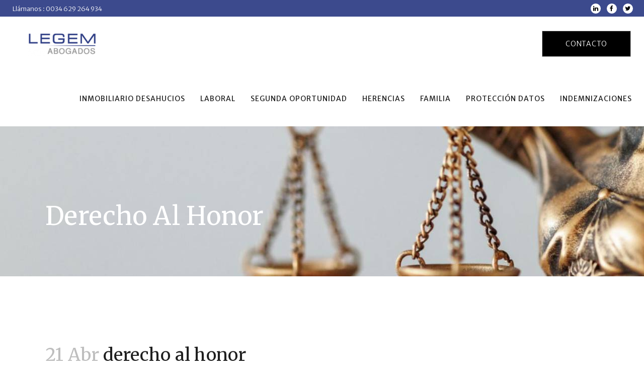

--- FILE ---
content_type: text/html; charset=UTF-8
request_url: https://legem.es/derecho-al-honor/derecho-al-honor-2/
body_size: 99475
content:
<!DOCTYPE html>
<html lang="es">
<head>
	<meta charset="UTF-8" />
	
				<meta name="viewport" content="width=device-width,initial-scale=1,user-scalable=no">
		
            
            
	<link rel="profile" href="https://gmpg.org/xfn/11" />
	<link rel="pingback" href="https://legem.es/xmlrpc.php" />

	<meta name='robots' content='index, follow, max-image-preview:large, max-snippet:-1, max-video-preview:-1' />

	<!-- This site is optimized with the Yoast SEO plugin v26.7 - https://yoast.com/wordpress/plugins/seo/ -->
	<title>derecho al honor - Legem - Abogados inmobiliarios en Valencia</title>
	<link rel="canonical" href="https://legem.es/derecho-al-honor/derecho-al-honor-2/" />
	<meta property="og:locale" content="es_ES" />
	<meta property="og:type" content="article" />
	<meta property="og:title" content="derecho al honor - Legem - Abogados inmobiliarios en Valencia" />
	<meta property="og:url" content="https://legem.es/derecho-al-honor/derecho-al-honor-2/" />
	<meta property="og:site_name" content="Legem - Abogados inmobiliarios en Valencia" />
	<meta property="article:publisher" content="https://www.facebook.com/legemabogados/?fref=ts" />
	<meta property="article:modified_time" content="2020-04-21T21:23:26+00:00" />
	<meta property="og:image" content="https://legem.es/derecho-al-honor/derecho-al-honor-2" />
	<meta property="og:image:width" content="224" />
	<meta property="og:image:height" content="173" />
	<meta property="og:image:type" content="image/jpeg" />
	<meta name="twitter:card" content="summary_large_image" />
	<meta name="twitter:site" content="@Legemabogados" />
	<script type="application/ld+json" class="yoast-schema-graph">{"@context":"https://schema.org","@graph":[{"@type":"WebPage","@id":"https://legem.es/derecho-al-honor/derecho-al-honor-2/","url":"https://legem.es/derecho-al-honor/derecho-al-honor-2/","name":"derecho al honor - Legem - Abogados inmobiliarios en Valencia","isPartOf":{"@id":"https://legem.es/#website"},"primaryImageOfPage":{"@id":"https://legem.es/derecho-al-honor/derecho-al-honor-2/#primaryimage"},"image":{"@id":"https://legem.es/derecho-al-honor/derecho-al-honor-2/#primaryimage"},"thumbnailUrl":"https://legem.es/wp-content/uploads/2016/12/derecho-al-honor.jpg","datePublished":"2020-04-21T21:23:16+00:00","dateModified":"2020-04-21T21:23:26+00:00","breadcrumb":{"@id":"https://legem.es/derecho-al-honor/derecho-al-honor-2/#breadcrumb"},"inLanguage":"es","potentialAction":[{"@type":"ReadAction","target":["https://legem.es/derecho-al-honor/derecho-al-honor-2/"]}]},{"@type":"ImageObject","inLanguage":"es","@id":"https://legem.es/derecho-al-honor/derecho-al-honor-2/#primaryimage","url":"https://legem.es/wp-content/uploads/2016/12/derecho-al-honor.jpg","contentUrl":"https://legem.es/wp-content/uploads/2016/12/derecho-al-honor.jpg","width":224,"height":173,"caption":"abogados derecho al honor"},{"@type":"BreadcrumbList","@id":"https://legem.es/derecho-al-honor/derecho-al-honor-2/#breadcrumb","itemListElement":[{"@type":"ListItem","position":1,"name":"Inicio","item":"https://legem.es/"},{"@type":"ListItem","position":2,"name":"Protección de datos","item":"https://legem.es/category/proteccion-de-datos/"},{"@type":"ListItem","position":3,"name":"Abogados derecho al honor","item":"https://legem.es/derecho-al-honor/"},{"@type":"ListItem","position":4,"name":"derecho al honor"}]},{"@type":"WebSite","@id":"https://legem.es/#website","url":"https://legem.es/","name":"Legem - Abogados inmobiliarios en Valencia","description":"Abogados en Valencia especialistas en despido improcedente o despido nulo, inmobiliario, ley de segunda oportunidad, inmobiliario y desahucios, nulidades matrimoniales, más de 20 años de experiencia, despacho premiado por Asociaciones y LawFund","publisher":{"@id":"https://legem.es/#organization"},"potentialAction":[{"@type":"SearchAction","target":{"@type":"EntryPoint","urlTemplate":"https://legem.es/?s={search_term_string}"},"query-input":{"@type":"PropertyValueSpecification","valueRequired":true,"valueName":"search_term_string"}}],"inLanguage":"es"},{"@type":"Organization","@id":"https://legem.es/#organization","name":"Legem Abogados","url":"https://legem.es/","logo":{"@type":"ImageObject","inLanguage":"es","@id":"https://legem.es/#/schema/logo/image/","url":"https://legem.es/wp-content/uploads/2020/04/legemlogo.jpg","contentUrl":"https://legem.es/wp-content/uploads/2020/04/legemlogo.jpg","width":200,"height":200,"caption":"Legem Abogados"},"image":{"@id":"https://legem.es/#/schema/logo/image/"},"sameAs":["https://www.facebook.com/legemabogados/?fref=ts","https://x.com/Legemabogados"]}]}</script>
	<!-- / Yoast SEO plugin. -->


<link rel='dns-prefetch' href='//www.googletagmanager.com' />
<link rel='dns-prefetch' href='//fonts.googleapis.com' />
<link rel="alternate" type="application/rss+xml" title="Legem - Abogados inmobiliarios en Valencia &raquo; Feed" href="https://legem.es/feed/" />
<link rel="alternate" type="application/rss+xml" title="Legem - Abogados inmobiliarios en Valencia &raquo; Feed de los comentarios" href="https://legem.es/comments/feed/" />
<link rel="alternate" type="application/rss+xml" title="Legem - Abogados inmobiliarios en Valencia &raquo; Comentario derecho al honor del feed" href="https://legem.es/derecho-al-honor/derecho-al-honor-2/feed/" />
<link rel="alternate" title="oEmbed (JSON)" type="application/json+oembed" href="https://legem.es/wp-json/oembed/1.0/embed?url=https%3A%2F%2Flegem.es%2Fderecho-al-honor%2Fderecho-al-honor-2%2F" />
<link rel="alternate" title="oEmbed (XML)" type="text/xml+oembed" href="https://legem.es/wp-json/oembed/1.0/embed?url=https%3A%2F%2Flegem.es%2Fderecho-al-honor%2Fderecho-al-honor-2%2F&#038;format=xml" />
<style id='wp-img-auto-sizes-contain-inline-css' type='text/css'>
img:is([sizes=auto i],[sizes^="auto," i]){contain-intrinsic-size:3000px 1500px}
/*# sourceURL=wp-img-auto-sizes-contain-inline-css */
</style>
<link rel='stylesheet' id='layerslider-css' href='https://legem.es/wp-content/plugins/LayerSlider/assets/static/layerslider/css/layerslider.css?ver=7.3.0' type='text/css' media='all' />
<style id='wp-emoji-styles-inline-css' type='text/css'>

	img.wp-smiley, img.emoji {
		display: inline !important;
		border: none !important;
		box-shadow: none !important;
		height: 1em !important;
		width: 1em !important;
		margin: 0 0.07em !important;
		vertical-align: -0.1em !important;
		background: none !important;
		padding: 0 !important;
	}
/*# sourceURL=wp-emoji-styles-inline-css */
</style>
<link rel='stylesheet' id='wp-block-library-css' href='https://legem.es/wp-includes/css/dist/block-library/style.min.css?ver=6.9' type='text/css' media='all' />
<style id='classic-theme-styles-inline-css' type='text/css'>
/*! This file is auto-generated */
.wp-block-button__link{color:#fff;background-color:#32373c;border-radius:9999px;box-shadow:none;text-decoration:none;padding:calc(.667em + 2px) calc(1.333em + 2px);font-size:1.125em}.wp-block-file__button{background:#32373c;color:#fff;text-decoration:none}
/*# sourceURL=/wp-includes/css/classic-themes.min.css */
</style>
<style id='global-styles-inline-css' type='text/css'>
:root{--wp--preset--aspect-ratio--square: 1;--wp--preset--aspect-ratio--4-3: 4/3;--wp--preset--aspect-ratio--3-4: 3/4;--wp--preset--aspect-ratio--3-2: 3/2;--wp--preset--aspect-ratio--2-3: 2/3;--wp--preset--aspect-ratio--16-9: 16/9;--wp--preset--aspect-ratio--9-16: 9/16;--wp--preset--color--black: #000000;--wp--preset--color--cyan-bluish-gray: #abb8c3;--wp--preset--color--white: #ffffff;--wp--preset--color--pale-pink: #f78da7;--wp--preset--color--vivid-red: #cf2e2e;--wp--preset--color--luminous-vivid-orange: #ff6900;--wp--preset--color--luminous-vivid-amber: #fcb900;--wp--preset--color--light-green-cyan: #7bdcb5;--wp--preset--color--vivid-green-cyan: #00d084;--wp--preset--color--pale-cyan-blue: #8ed1fc;--wp--preset--color--vivid-cyan-blue: #0693e3;--wp--preset--color--vivid-purple: #9b51e0;--wp--preset--gradient--vivid-cyan-blue-to-vivid-purple: linear-gradient(135deg,rgb(6,147,227) 0%,rgb(155,81,224) 100%);--wp--preset--gradient--light-green-cyan-to-vivid-green-cyan: linear-gradient(135deg,rgb(122,220,180) 0%,rgb(0,208,130) 100%);--wp--preset--gradient--luminous-vivid-amber-to-luminous-vivid-orange: linear-gradient(135deg,rgb(252,185,0) 0%,rgb(255,105,0) 100%);--wp--preset--gradient--luminous-vivid-orange-to-vivid-red: linear-gradient(135deg,rgb(255,105,0) 0%,rgb(207,46,46) 100%);--wp--preset--gradient--very-light-gray-to-cyan-bluish-gray: linear-gradient(135deg,rgb(238,238,238) 0%,rgb(169,184,195) 100%);--wp--preset--gradient--cool-to-warm-spectrum: linear-gradient(135deg,rgb(74,234,220) 0%,rgb(151,120,209) 20%,rgb(207,42,186) 40%,rgb(238,44,130) 60%,rgb(251,105,98) 80%,rgb(254,248,76) 100%);--wp--preset--gradient--blush-light-purple: linear-gradient(135deg,rgb(255,206,236) 0%,rgb(152,150,240) 100%);--wp--preset--gradient--blush-bordeaux: linear-gradient(135deg,rgb(254,205,165) 0%,rgb(254,45,45) 50%,rgb(107,0,62) 100%);--wp--preset--gradient--luminous-dusk: linear-gradient(135deg,rgb(255,203,112) 0%,rgb(199,81,192) 50%,rgb(65,88,208) 100%);--wp--preset--gradient--pale-ocean: linear-gradient(135deg,rgb(255,245,203) 0%,rgb(182,227,212) 50%,rgb(51,167,181) 100%);--wp--preset--gradient--electric-grass: linear-gradient(135deg,rgb(202,248,128) 0%,rgb(113,206,126) 100%);--wp--preset--gradient--midnight: linear-gradient(135deg,rgb(2,3,129) 0%,rgb(40,116,252) 100%);--wp--preset--font-size--small: 13px;--wp--preset--font-size--medium: 20px;--wp--preset--font-size--large: 36px;--wp--preset--font-size--x-large: 42px;--wp--preset--spacing--20: 0.44rem;--wp--preset--spacing--30: 0.67rem;--wp--preset--spacing--40: 1rem;--wp--preset--spacing--50: 1.5rem;--wp--preset--spacing--60: 2.25rem;--wp--preset--spacing--70: 3.38rem;--wp--preset--spacing--80: 5.06rem;--wp--preset--shadow--natural: 6px 6px 9px rgba(0, 0, 0, 0.2);--wp--preset--shadow--deep: 12px 12px 50px rgba(0, 0, 0, 0.4);--wp--preset--shadow--sharp: 6px 6px 0px rgba(0, 0, 0, 0.2);--wp--preset--shadow--outlined: 6px 6px 0px -3px rgb(255, 255, 255), 6px 6px rgb(0, 0, 0);--wp--preset--shadow--crisp: 6px 6px 0px rgb(0, 0, 0);}:where(.is-layout-flex){gap: 0.5em;}:where(.is-layout-grid){gap: 0.5em;}body .is-layout-flex{display: flex;}.is-layout-flex{flex-wrap: wrap;align-items: center;}.is-layout-flex > :is(*, div){margin: 0;}body .is-layout-grid{display: grid;}.is-layout-grid > :is(*, div){margin: 0;}:where(.wp-block-columns.is-layout-flex){gap: 2em;}:where(.wp-block-columns.is-layout-grid){gap: 2em;}:where(.wp-block-post-template.is-layout-flex){gap: 1.25em;}:where(.wp-block-post-template.is-layout-grid){gap: 1.25em;}.has-black-color{color: var(--wp--preset--color--black) !important;}.has-cyan-bluish-gray-color{color: var(--wp--preset--color--cyan-bluish-gray) !important;}.has-white-color{color: var(--wp--preset--color--white) !important;}.has-pale-pink-color{color: var(--wp--preset--color--pale-pink) !important;}.has-vivid-red-color{color: var(--wp--preset--color--vivid-red) !important;}.has-luminous-vivid-orange-color{color: var(--wp--preset--color--luminous-vivid-orange) !important;}.has-luminous-vivid-amber-color{color: var(--wp--preset--color--luminous-vivid-amber) !important;}.has-light-green-cyan-color{color: var(--wp--preset--color--light-green-cyan) !important;}.has-vivid-green-cyan-color{color: var(--wp--preset--color--vivid-green-cyan) !important;}.has-pale-cyan-blue-color{color: var(--wp--preset--color--pale-cyan-blue) !important;}.has-vivid-cyan-blue-color{color: var(--wp--preset--color--vivid-cyan-blue) !important;}.has-vivid-purple-color{color: var(--wp--preset--color--vivid-purple) !important;}.has-black-background-color{background-color: var(--wp--preset--color--black) !important;}.has-cyan-bluish-gray-background-color{background-color: var(--wp--preset--color--cyan-bluish-gray) !important;}.has-white-background-color{background-color: var(--wp--preset--color--white) !important;}.has-pale-pink-background-color{background-color: var(--wp--preset--color--pale-pink) !important;}.has-vivid-red-background-color{background-color: var(--wp--preset--color--vivid-red) !important;}.has-luminous-vivid-orange-background-color{background-color: var(--wp--preset--color--luminous-vivid-orange) !important;}.has-luminous-vivid-amber-background-color{background-color: var(--wp--preset--color--luminous-vivid-amber) !important;}.has-light-green-cyan-background-color{background-color: var(--wp--preset--color--light-green-cyan) !important;}.has-vivid-green-cyan-background-color{background-color: var(--wp--preset--color--vivid-green-cyan) !important;}.has-pale-cyan-blue-background-color{background-color: var(--wp--preset--color--pale-cyan-blue) !important;}.has-vivid-cyan-blue-background-color{background-color: var(--wp--preset--color--vivid-cyan-blue) !important;}.has-vivid-purple-background-color{background-color: var(--wp--preset--color--vivid-purple) !important;}.has-black-border-color{border-color: var(--wp--preset--color--black) !important;}.has-cyan-bluish-gray-border-color{border-color: var(--wp--preset--color--cyan-bluish-gray) !important;}.has-white-border-color{border-color: var(--wp--preset--color--white) !important;}.has-pale-pink-border-color{border-color: var(--wp--preset--color--pale-pink) !important;}.has-vivid-red-border-color{border-color: var(--wp--preset--color--vivid-red) !important;}.has-luminous-vivid-orange-border-color{border-color: var(--wp--preset--color--luminous-vivid-orange) !important;}.has-luminous-vivid-amber-border-color{border-color: var(--wp--preset--color--luminous-vivid-amber) !important;}.has-light-green-cyan-border-color{border-color: var(--wp--preset--color--light-green-cyan) !important;}.has-vivid-green-cyan-border-color{border-color: var(--wp--preset--color--vivid-green-cyan) !important;}.has-pale-cyan-blue-border-color{border-color: var(--wp--preset--color--pale-cyan-blue) !important;}.has-vivid-cyan-blue-border-color{border-color: var(--wp--preset--color--vivid-cyan-blue) !important;}.has-vivid-purple-border-color{border-color: var(--wp--preset--color--vivid-purple) !important;}.has-vivid-cyan-blue-to-vivid-purple-gradient-background{background: var(--wp--preset--gradient--vivid-cyan-blue-to-vivid-purple) !important;}.has-light-green-cyan-to-vivid-green-cyan-gradient-background{background: var(--wp--preset--gradient--light-green-cyan-to-vivid-green-cyan) !important;}.has-luminous-vivid-amber-to-luminous-vivid-orange-gradient-background{background: var(--wp--preset--gradient--luminous-vivid-amber-to-luminous-vivid-orange) !important;}.has-luminous-vivid-orange-to-vivid-red-gradient-background{background: var(--wp--preset--gradient--luminous-vivid-orange-to-vivid-red) !important;}.has-very-light-gray-to-cyan-bluish-gray-gradient-background{background: var(--wp--preset--gradient--very-light-gray-to-cyan-bluish-gray) !important;}.has-cool-to-warm-spectrum-gradient-background{background: var(--wp--preset--gradient--cool-to-warm-spectrum) !important;}.has-blush-light-purple-gradient-background{background: var(--wp--preset--gradient--blush-light-purple) !important;}.has-blush-bordeaux-gradient-background{background: var(--wp--preset--gradient--blush-bordeaux) !important;}.has-luminous-dusk-gradient-background{background: var(--wp--preset--gradient--luminous-dusk) !important;}.has-pale-ocean-gradient-background{background: var(--wp--preset--gradient--pale-ocean) !important;}.has-electric-grass-gradient-background{background: var(--wp--preset--gradient--electric-grass) !important;}.has-midnight-gradient-background{background: var(--wp--preset--gradient--midnight) !important;}.has-small-font-size{font-size: var(--wp--preset--font-size--small) !important;}.has-medium-font-size{font-size: var(--wp--preset--font-size--medium) !important;}.has-large-font-size{font-size: var(--wp--preset--font-size--large) !important;}.has-x-large-font-size{font-size: var(--wp--preset--font-size--x-large) !important;}
:where(.wp-block-post-template.is-layout-flex){gap: 1.25em;}:where(.wp-block-post-template.is-layout-grid){gap: 1.25em;}
:where(.wp-block-term-template.is-layout-flex){gap: 1.25em;}:where(.wp-block-term-template.is-layout-grid){gap: 1.25em;}
:where(.wp-block-columns.is-layout-flex){gap: 2em;}:where(.wp-block-columns.is-layout-grid){gap: 2em;}
:root :where(.wp-block-pullquote){font-size: 1.5em;line-height: 1.6;}
/*# sourceURL=global-styles-inline-css */
</style>
<link rel='stylesheet' id='contact-form-7-css' href='https://legem.es/wp-content/plugins/contact-form-7/includes/css/styles.css?ver=6.1.4' type='text/css' media='all' />
<link rel='stylesheet' id='cmplz-general-css' href='https://legem.es/wp-content/plugins/complianz-gdpr/assets/css/cookieblocker.min.css?ver=1766864969' type='text/css' media='all' />
<link rel='stylesheet' id='qi-addons-for-elementor-grid-style-css' href='https://legem.es/wp-content/plugins/qi-addons-for-elementor/assets/css/grid.min.css?ver=1.9.5' type='text/css' media='all' />
<link rel='stylesheet' id='qi-addons-for-elementor-helper-parts-style-css' href='https://legem.es/wp-content/plugins/qi-addons-for-elementor/assets/css/helper-parts.min.css?ver=1.9.5' type='text/css' media='all' />
<link rel='stylesheet' id='qi-addons-for-elementor-style-css' href='https://legem.es/wp-content/plugins/qi-addons-for-elementor/assets/css/main.min.css?ver=1.9.5' type='text/css' media='all' />
<link rel='stylesheet' id='mediaelement-css' href='https://legem.es/wp-includes/js/mediaelement/mediaelementplayer-legacy.min.css?ver=4.2.17' type='text/css' media='all' />
<link rel='stylesheet' id='wp-mediaelement-css' href='https://legem.es/wp-includes/js/mediaelement/wp-mediaelement.min.css?ver=6.9' type='text/css' media='all' />
<link rel='stylesheet' id='bridge-default-style-css' href='https://legem.es/wp-content/themes/bridge/style.css?ver=6.9' type='text/css' media='all' />
<link rel='stylesheet' id='bridge-qode-font_awesome-css' href='https://legem.es/wp-content/themes/bridge/css/font-awesome/css/font-awesome.min.css?ver=6.9' type='text/css' media='all' />
<link rel='stylesheet' id='bridge-qode-font_elegant-css' href='https://legem.es/wp-content/themes/bridge/css/elegant-icons/style.min.css?ver=6.9' type='text/css' media='all' />
<link rel='stylesheet' id='bridge-qode-linea_icons-css' href='https://legem.es/wp-content/themes/bridge/css/linea-icons/style.css?ver=6.9' type='text/css' media='all' />
<link rel='stylesheet' id='bridge-qode-dripicons-css' href='https://legem.es/wp-content/themes/bridge/css/dripicons/dripicons.css?ver=6.9' type='text/css' media='all' />
<link rel='stylesheet' id='bridge-qode-kiko-css' href='https://legem.es/wp-content/themes/bridge/css/kiko/kiko-all.css?ver=6.9' type='text/css' media='all' />
<link rel='stylesheet' id='bridge-qode-font_awesome_5-css' href='https://legem.es/wp-content/themes/bridge/css/font-awesome-5/css/font-awesome-5.min.css?ver=6.9' type='text/css' media='all' />
<link rel='stylesheet' id='bridge-stylesheet-css' href='https://legem.es/wp-content/themes/bridge/css/stylesheet.min.css?ver=6.9' type='text/css' media='all' />
<style id='bridge-stylesheet-inline-css' type='text/css'>
   .postid-875.disabled_footer_top .footer_top_holder, .postid-875.disabled_footer_bottom .footer_bottom_holder { display: none;}


/*# sourceURL=bridge-stylesheet-inline-css */
</style>
<link rel='stylesheet' id='bridge-print-css' href='https://legem.es/wp-content/themes/bridge/css/print.css?ver=6.9' type='text/css' media='all' />
<link rel='stylesheet' id='bridge-style-dynamic-css' href='https://legem.es/wp-content/themes/bridge/css/style_dynamic.css?ver=1683755818' type='text/css' media='all' />
<link rel='stylesheet' id='bridge-responsive-css' href='https://legem.es/wp-content/themes/bridge/css/responsive.min.css?ver=6.9' type='text/css' media='all' />
<link rel='stylesheet' id='bridge-style-dynamic-responsive-css' href='https://legem.es/wp-content/themes/bridge/css/style_dynamic_responsive.css?ver=1683755818' type='text/css' media='all' />
<style id='bridge-style-dynamic-responsive-inline-css' type='text/css'>
.cf7_custom_style_1 input.wpcf7-form-control.wpcf7-submit, .cf7_custom_style_1 input.wpcf7-form-control.wpcf7-submit:not([disabled]){
margin: 11px 0 0;
}

.footer_top .q_icon_with_title .icon_with_title_link{
margin: 3px 0 0;
}

.footer_top .q_icon_with_title .icon_text_inner{
padding: 0 0 8px;
}

.cf7_custom_style_3 input.wpcf7-form-control.wpcf7-submit, .cf7_custom_style_1 input.wpcf7-form-control.wpcf7-submit:not([disabled]){
margin: 13px 0 0;
}

.q_icon_with_title .icon_with_title_link {
    display: inline-block;
    margin: 0px 0 0;
}

.q_icon_with_title .icon_text_inner {
    padding: 0 0 0px;
}

.qode-btn.qode-btn-icon.qode-btn-simple .qode-button-v2-icon-holder{
top: 2px;
position: relative;
padding-left: 2px;
}


.qode-cf-newsletter-outer {
display: flex;
width: 100%;
}

.qode-cf-newsletter-outer .qode-cf-newsletter-mail{
width: 100%;
margin-right: 9px;
}

.qode-cf-newsletter-outer input.wpcf7-form-control.wpcf7-submit, .qode-cf-newsletter-outer input.wpcf7-form-control.wpcf7-submit:not([disabled]), .qode-cf-newsletter-outer .qode-cf-newsletter-outer .cf7_custom_style_1 input.wpcf7-form-control.wpcf7-submit:not([disabled]){
font-family: "linea-basic-10" !important;
box-sizing: border-box;
}

.qode-safari .qode-cf-newsletter-outer input.wpcf7-form-control.wpcf7-submit, .qode-safari .qode-cf-newsletter-outer input.wpcf7-form-control.wpcf7-submit:not([disabled]), .qode-safari .qode-cf-newsletter-outer .qode-cf-newsletter-outer .cf7_custom_style_1 input.wpcf7-form-control.wpcf7-submit:not([disabled]){
    box-sizing: content-box;
}

.qode-cf-newsletter-outer div.wpcf7 .ajax-loader{
display: none;
}

@media only screen and (max-width: 768px){
#submit_comment, .load_more.tiny a, .qbutton{
padding: 0 46px;
line-height: 50px;
height: 50px;
}
}

.q_price_table.qode_pricing_table_advanced .price_table_inner .price{
color: #222222;
font-size: 80px;
font-family: Merriweather;
}

.q_price_table.qode_pricing_table_advanced .price_table_inner .value{
font-size: 24px;
font-weight: 300;
font-family: Merriweather;
}

.q_price_table.qode_pricing_table_advanced .qode_pricing_table_text li.qode_pt_subtitle span{
color: #777777;
font-size: 15px;
line-height: 23px; 
letter-spacing: 0;
font-weight: 300;

}

.q_price_table.qode_pricing_table_advanced .qode_pricing_table_text li ul li{
font-size: 15px;
}

.q_price_table.qode_pricing_table_advanced .qode_pricing_table_text li ul li:before{
content: '\f123';
font-family: 'Kiko';
font-weight: 300;
margin-right: 20px;
color: #d9642b;
}

@media only screen and (max-width: 1280px){
nav.main_menu>ul>li>a{
padding: 0 15px;
}
}

.q_price_table.qode_pricing_table_advanced .qode_price_table_prices{
text-align: left;
}

.q_price_table.qode_pricing_table_advanced .qode_price_table_prices{
width: 36%;
}

.testimonials .testimonial_text_inner p:not(.testimonial_author){
font-style: italic;
}

.testimonials .testimonial_text_inner p.testimonial_author{
margin-top: 29px;
}

.testimonials_holder .flex-direction-nav{

}

.testimonials_holder .flex-direction-nav li{
position: absolute;
left: 0;
top: 13%;
margin: 0;
}

.testimonials_holder .flex-direction-nav li.flex-nav-prev{
left: 37px;
}

.testimonials_holder .flex-direction-nav li.flex-nav-next{
right: 37px;
left: auto;
}

.testimonials_holder .flex-direction-nav a{
border: none;
}

.testimonials_holder .flex-direction-nav a:before{
font-size: 30px;
}

.testimonials_holder .flex-direction-nav a:hover{
background-color: transparent;
}

.testimonials_holder .flex-direction-nav a:hover:before{
color: #000;
}

@media only screen and (max-width: 1024px){
.qode_pricing_tables .q_price_table.qode_pricing_table_advanced, .qode_pricing_tables.four_columns .q_price_table.qode_pricing_table_advanced, .qode_pricing_tables.three_columns .q_price_table.qode_pricing_table_advanced{
margin-bottom: 45px;
}
}

@media only screen and (max-width: 768px){
#submit_comment, .load_more.tiny a, .qbutton.medium{
padding: 0 46px;
height: 50px;
line-height: 50px;
}
}

3.

@media only screen and (max-width: 480px){
.q_price_table.qode_pricing_table_advanced .price_table_inner .price{
font-size: 50px;
}

.q_price_table.qode_pricing_table_advanced .qode_pricing_table_text{
padding-left: 0 !important;
}

.q_price_table.qode_pricing_table_advanced .qode_pricing_table_text li ul li:before{
margin-right: 10px;
}
}

@media only screen and (max-width: 480px){
    .q_price_table.qode_pricing_table_advanced .price_table_inner .price{
        font-size: 54px;
    }

    .q_price_table.qode_pricing_table_advanced .qode_pricing_table_text{
        padding-left: 0 !important;
    }

    .q_price_table.qode_pricing_table_advanced .qode_pricing_table_text li ul li:before{
        margin-right: 10px;
    }
}

@media only screen and (min-width: 1001px){
header .header_inner_left{
left: 30px;
}

.header_bottom{
padding: 0 9px;
}
}

.testimonials_c_holder .flex-control-nav li{
width: 10px;
height: 10px;
margin: 0 10px;
}

.testimonials_c_holder .flex-control-nav li a{
background-color: transparent;
border: 1px solid #fff;
transition: all 0.3s ease;
}

.testimonials_c_holder .flex-control-nav li a.flex-active{
background-color: #fff;
}

.footer_top h5{
margin: 0 0 19px;
}

 .q_price_table.qode_pricing_table_advanced .price_button .qbutton:hover{
background-color: transparent;
color: #000;
border-color: rgb(195, 195, 195);
}

.q_price_table.qode_pricing_table_advanced .qode_pricing_table_text li ul li:before{
position: relative;
top: 2px;
}

.q_price_table.qode_pricing_table_advanced .price_table_inner .mark{
font-size: 15px;
margin-top: 25px;
}

.q_price_table.qode_pricing_table_advanced .qode_pricing_table_text li.qode_pt_title h3{
font-size: 24px;
}

 .q_price_table.qode_pricing_table_advanced .qode_pricing_table_text li ul li{
padding: 3px 0;
}

.q_price_table.qode_pricing_table_advanced .qode_pricing_table_text li.price_button{
margin: 13px 0 0
}

.call_to_action_text h3{
text-transform: none;
}

.q_team .q_team_title_holder .q_team_name{
margin: 0 0 10px;
line-height: 1.2em;
}

.testimonials.testimonials_carousel .slides {
padding: 0% 18% 0% 18%;
box-sizing: border-box;
}

.call_to_action .qbutton{
letter-spacing: 0.75px;
}

.call_to_action .qbutton{
text-transform: none;
}

@media only screen and (max-width: 1000px){
nav.mobile_menu>ul{
width: 100% !important;
}
}

@media only screen and (max-width: 1000px){
.header_top p{
line-height: 20px;
}

.header_top{
padding: 10px 0;
}
}

nav.mobile_menu ul li, nav.mobile_menu ul li ul li{
border: none;
}

@media only screen and (max-width: 1024px){
header .header_top .q_social_icon_holder{
text-align: left;
}
}

@media only screen and (max-width: 768px){
.call_to_action .two_columns_75_25>.column1, .call_to_action .two_columns_75_25>.column2{
width: 100%;
float: none;
text-align: center;
}

.call_to_action .column2.button_wrapper .qbutton{
position: relative;
top: 0;
transform: none;
}
}
#back_to_top span i{
position: relative;
top: 2px;
}

@media only screen and (max-width: 1000px){
nav.mobile_menu>ul{
padding: 0 0 43px;
}
}

@media only screen and (max-width: 480px){
.footer_top .column_inner > .qode_icon_with_text_widget {
margin: 0 !important;
}
}

@media only screen and (max-width: 480px){
.testimonials.testimonials_carousel .slides{
padding: 0% 10% 0% 10%;
}

.testimonials_holder .flex-direction-nav li.flex-nav-prev{
left: 0;
}

.testimonials_holder .flex-direction-nav li.flex-nav-next{
right: 0;
}
}

.testimonials_c_holder .testimonial_content_inner .testimonial_author{
margin-top: 10px;
}

.q_price_table.qode_pricing_table_advanced .qode_pricing_table_text li.qode_pt_title{
padding-bottom: 0;
}

.q_price_table.qode_pricing_table_advanced .qode_pricing_table_text li ul{
padding-top: 9px;
}

.qode-btn.qode-btn-icon.qode-btn-simple{
    position: relative;
}

.qode-btn.qode-btn-icon.qode-btn-simple:before{
    content: '';
    position: absolute;
    bottom: 0;
    left: 0;
    width: calc(100% - 5px);
    height: 1px;
    background-color: currentColor;
}

.qode-btn.qode-btn-simple:hover{
    color: #d9642b !important;;
}

@media only screen and (max-width: 480px){
.testimonials_holder .flex-direction-nav li{
display: none;
}
}

.testimonials_holder .flex-direction-nav a:before{
    transition: all 0.3s ease;
}

.testimonials_holder .flex-direction-nav a:hover:before{
    color: #d9642b;
}
/*# sourceURL=bridge-style-dynamic-responsive-inline-css */
</style>
<link rel='stylesheet' id='bridge-style-handle-google-fonts-css' href='https://fonts.googleapis.com/css?family=Raleway%3A100%2C200%2C300%2C400%2C500%2C600%2C700%2C800%2C900%2C100italic%2C300italic%2C400italic%2C700italic%7CMerriweather%3A100%2C200%2C300%2C400%2C500%2C600%2C700%2C800%2C900%2C100italic%2C300italic%2C400italic%2C700italic%7CMerriweather+Sans%3A100%2C200%2C300%2C400%2C500%2C600%2C700%2C800%2C900%2C100italic%2C300italic%2C400italic%2C700italic&#038;subset=latin%2Clatin-ext&#038;ver=1.0.0' type='text/css' media='all' />
<link rel='stylesheet' id='bridge-core-dashboard-style-css' href='https://legem.es/wp-content/plugins/bridge-core/modules/core-dashboard/assets/css/core-dashboard.min.css?ver=6.9' type='text/css' media='all' />
<link rel='stylesheet' id='swiper-css' href='https://legem.es/wp-content/plugins/qi-addons-for-elementor/assets/plugins/swiper/8.4.5/swiper.min.css?ver=8.4.5' type='text/css' media='all' />
<link rel='stylesheet' id='bridge-childstyle-css' href='https://legem.es/wp-content/themes/bridge-child/style.css?ver=6.9' type='text/css' media='all' />
<script type="text/javascript" src="https://legem.es/wp-includes/js/jquery/jquery.min.js?ver=3.7.1" id="jquery-core-js"></script>
<script type="text/javascript" src="https://legem.es/wp-includes/js/jquery/jquery-migrate.min.js?ver=3.4.1" id="jquery-migrate-js"></script>
<script type="text/javascript" id="layerslider-utils-js-extra">
/* <![CDATA[ */
var LS_Meta = {"v":"7.3.0","fixGSAP":"1"};
//# sourceURL=layerslider-utils-js-extra
/* ]]> */
</script>
<script type="text/javascript" src="https://legem.es/wp-content/plugins/LayerSlider/assets/static/layerslider/js/layerslider.utils.js?ver=7.3.0" id="layerslider-utils-js"></script>
<script type="text/javascript" src="https://legem.es/wp-content/plugins/LayerSlider/assets/static/layerslider/js/layerslider.kreaturamedia.jquery.js?ver=7.3.0" id="layerslider-js"></script>
<script type="text/javascript" src="https://legem.es/wp-content/plugins/LayerSlider/assets/static/layerslider/js/layerslider.transitions.js?ver=7.3.0" id="layerslider-transitions-js"></script>

<!-- Fragmento de código de la etiqueta de Google (gtag.js) añadida por Site Kit -->
<!-- Fragmento de código de Google Analytics añadido por Site Kit -->
<script type="text/javascript" src="https://www.googletagmanager.com/gtag/js?id=GT-MKRCFCGN" id="google_gtagjs-js" async></script>
<script type="text/javascript" id="google_gtagjs-js-after">
/* <![CDATA[ */
window.dataLayer = window.dataLayer || [];function gtag(){dataLayer.push(arguments);}
gtag("set","linker",{"domains":["legem.es"]});
gtag("js", new Date());
gtag("set", "developer_id.dZTNiMT", true);
gtag("config", "GT-MKRCFCGN");
//# sourceURL=google_gtagjs-js-after
/* ]]> */
</script>
<meta name="generator" content="Powered by LayerSlider 7.3.0 - Multi-Purpose, Responsive, Parallax, Mobile-Friendly Slider Plugin for WordPress." />
<!-- LayerSlider updates and docs at: https://layerslider.com -->
<link rel="https://api.w.org/" href="https://legem.es/wp-json/" /><link rel="alternate" title="JSON" type="application/json" href="https://legem.es/wp-json/wp/v2/media/875" /><link rel="EditURI" type="application/rsd+xml" title="RSD" href="https://legem.es/xmlrpc.php?rsd" />
<meta name="generator" content="WordPress 6.9" />
<link rel='shortlink' href='https://legem.es/?p=875' />
<meta name="generator" content="Site Kit by Google 1.170.0" />			<style>.cmplz-hidden {
					display: none !important;
				}</style><meta name="generator" content="Elementor 3.34.1; features: additional_custom_breakpoints; settings: css_print_method-external, google_font-enabled, font_display-auto">
<style type="text/css">.recentcomments a{display:inline !important;padding:0 !important;margin:0 !important;}</style>			<style>
				.e-con.e-parent:nth-of-type(n+4):not(.e-lazyloaded):not(.e-no-lazyload),
				.e-con.e-parent:nth-of-type(n+4):not(.e-lazyloaded):not(.e-no-lazyload) * {
					background-image: none !important;
				}
				@media screen and (max-height: 1024px) {
					.e-con.e-parent:nth-of-type(n+3):not(.e-lazyloaded):not(.e-no-lazyload),
					.e-con.e-parent:nth-of-type(n+3):not(.e-lazyloaded):not(.e-no-lazyload) * {
						background-image: none !important;
					}
				}
				@media screen and (max-height: 640px) {
					.e-con.e-parent:nth-of-type(n+2):not(.e-lazyloaded):not(.e-no-lazyload),
					.e-con.e-parent:nth-of-type(n+2):not(.e-lazyloaded):not(.e-no-lazyload) * {
						background-image: none !important;
					}
				}
			</style>
			<meta name="generator" content="Powered by Slider Revolution 6.5.31 - responsive, Mobile-Friendly Slider Plugin for WordPress with comfortable drag and drop interface." />
<link rel="icon" href="https://legem.es/wp-content/uploads/2020/04/cropped-legemlogo-32x32.jpg" sizes="32x32" />
<link rel="icon" href="https://legem.es/wp-content/uploads/2020/04/cropped-legemlogo-192x192.jpg" sizes="192x192" />
<link rel="apple-touch-icon" href="https://legem.es/wp-content/uploads/2020/04/cropped-legemlogo-180x180.jpg" />
<meta name="msapplication-TileImage" content="https://legem.es/wp-content/uploads/2020/04/cropped-legemlogo-270x270.jpg" />
<script>function setREVStartSize(e){
			//window.requestAnimationFrame(function() {
				window.RSIW = window.RSIW===undefined ? window.innerWidth : window.RSIW;
				window.RSIH = window.RSIH===undefined ? window.innerHeight : window.RSIH;
				try {
					var pw = document.getElementById(e.c).parentNode.offsetWidth,
						newh;
					pw = pw===0 || isNaN(pw) || (e.l=="fullwidth" || e.layout=="fullwidth") ? window.RSIW : pw;
					e.tabw = e.tabw===undefined ? 0 : parseInt(e.tabw);
					e.thumbw = e.thumbw===undefined ? 0 : parseInt(e.thumbw);
					e.tabh = e.tabh===undefined ? 0 : parseInt(e.tabh);
					e.thumbh = e.thumbh===undefined ? 0 : parseInt(e.thumbh);
					e.tabhide = e.tabhide===undefined ? 0 : parseInt(e.tabhide);
					e.thumbhide = e.thumbhide===undefined ? 0 : parseInt(e.thumbhide);
					e.mh = e.mh===undefined || e.mh=="" || e.mh==="auto" ? 0 : parseInt(e.mh,0);
					if(e.layout==="fullscreen" || e.l==="fullscreen")
						newh = Math.max(e.mh,window.RSIH);
					else{
						e.gw = Array.isArray(e.gw) ? e.gw : [e.gw];
						for (var i in e.rl) if (e.gw[i]===undefined || e.gw[i]===0) e.gw[i] = e.gw[i-1];
						e.gh = e.el===undefined || e.el==="" || (Array.isArray(e.el) && e.el.length==0)? e.gh : e.el;
						e.gh = Array.isArray(e.gh) ? e.gh : [e.gh];
						for (var i in e.rl) if (e.gh[i]===undefined || e.gh[i]===0) e.gh[i] = e.gh[i-1];
											
						var nl = new Array(e.rl.length),
							ix = 0,
							sl;
						e.tabw = e.tabhide>=pw ? 0 : e.tabw;
						e.thumbw = e.thumbhide>=pw ? 0 : e.thumbw;
						e.tabh = e.tabhide>=pw ? 0 : e.tabh;
						e.thumbh = e.thumbhide>=pw ? 0 : e.thumbh;
						for (var i in e.rl) nl[i] = e.rl[i]<window.RSIW ? 0 : e.rl[i];
						sl = nl[0];
						for (var i in nl) if (sl>nl[i] && nl[i]>0) { sl = nl[i]; ix=i;}
						var m = pw>(e.gw[ix]+e.tabw+e.thumbw) ? 1 : (pw-(e.tabw+e.thumbw)) / (e.gw[ix]);
						newh =  (e.gh[ix] * m) + (e.tabh + e.thumbh);
					}
					var el = document.getElementById(e.c);
					if (el!==null && el) el.style.height = newh+"px";
					el = document.getElementById(e.c+"_wrapper");
					if (el!==null && el) {
						el.style.height = newh+"px";
						el.style.display = "block";
					}
				} catch(e){
					console.log("Failure at Presize of Slider:" + e)
				}
			//});
		  };</script>
</head>

<body data-rsssl=1 class="attachment wp-singular attachment-template-default single single-attachment postid-875 attachmentid-875 attachment-jpeg wp-theme-bridge wp-child-theme-bridge-child bridge-core-3.0.4 qodef-qi--no-touch qi-addons-for-elementor-1.9.5  qode_grid_1300 footer_responsive_adv qode-overridden-elementors-fonts qode_disabled_responsive_button_padding_change qode-child-theme-ver-1.0.0 qode-theme-ver-29.0 qode-theme-bridge elementor-default elementor-kit-1331" itemscope itemtype="http://schema.org/WebPage">




<div class="wrapper">
	<div class="wrapper_inner">

    
		<!-- Google Analytics start -->
				<!-- Google Analytics end -->

		
	<header class=" has_top scroll_header_top_area  regular page_header">
    <div class="header_inner clearfix">
                <div class="header_top_bottom_holder">
            	<div class="header_top clearfix" style='background-color:rgba(60, 74, 141, 1);' >
							<div class="left">
						<div class="inner">
							<div class="header-widget widget_text header-left-widget">			<div class="textwidget"><p><span style="color: #fff; font-size: 13px;">Llámanos :<a> 0034 629 264 934 </a></span></p>
</div>
		</div>						</div>
					</div>
					<div class="right">
						<div class="inner">
							<span class='q_social_icon_holder circle_social' data-color=#000 data-hover-background-color=#3c4a8d data-hover-color=#fff><a itemprop='url' href='https://www.linkedin.com/company/qode-themes/' target='_blank'><span class='fa-stack ' style='background-color: #fff;border-width: 0px;margin: 0 11px 0 0;font-size: 10px;'><i class="qode_icon_font_awesome fa fa-linkedin " style="color: #000;font-size: 12px;" ></i></span></a></span><span class='q_social_icon_holder circle_social' data-color=#000 data-hover-background-color=#3c4a8d data-hover-color=#fff><a itemprop='url' href='https://www.facebook.com/QodeInteractive/' target='_blank'><span class='fa-stack ' style='background-color: #fff;border-width: 0px;margin: 0 11px 0 0;font-size: 10px;'><i class="qode_icon_font_awesome fa fa-facebook-f " style="color: #000;font-size: 12px;" ></i></span></a></span><span class='q_social_icon_holder circle_social' data-color=#000 data-hover-background-color=#3c4a8d data-hover-color=#fff><a itemprop='url' href='https://twitter.com/QodeInteractive' target='_blank'><span class='fa-stack ' style='background-color: #fff;border-width: 0px;margin: 0 0px 0 0;font-size: 10px;'><i class="qode_icon_font_awesome fa fa-twitter " style="color: #000;font-size: 12px;" ></i></span></a></span>						</div>
					</div>
						</div>

            <div class="header_bottom clearfix" style=' background-color:rgba(255, 255, 255, 1);' >
                
                            <div class="header_inner_left">
                                									<div class="mobile_menu_button">
		<span>
			<i class="qode_icon_font_awesome fa fa-bars " ></i>		</span>
	</div>
                                <div class="logo_wrapper" >
	<div class="q_logo">
		<a itemprop="url" href="https://legem.es/" >
             <img itemprop="image" class="normal" src="https://legem.es/wp-content/uploads/2022/09/logo-e1460538536912.png" alt="Logo"> 			 <img itemprop="image" class="light" src="https://legem.es/wp-content/uploads/2022/09/logo-e1460538536912.png" alt="Logo"/> 			 <img itemprop="image" class="dark" src="https://legem.es/wp-content/uploads/2022/09/logo-e1460538536912.png" alt="Logo"/> 			 <img itemprop="image" class="sticky" src="https://legem.es/wp-content/uploads/2022/09/logo-e1460538536912.png" alt="Logo"/> 			 <img itemprop="image" class="mobile" src="https://legem.es/wp-content/uploads/2022/09/logo-e1460538536912.png" alt="Logo"/> 					</a>
	</div>
	</div>                                                            </div>
                                                                    <div class="header_inner_right">
                                        <div class="side_menu_button_wrapper right">
                                                                                            <div class="header_bottom_right_widget_holder"><div class="widget qode_button_widget"><a  itemprop="url" href="https://legem.es/contacto-2/" target="_self" data-hover-background-color='#3c4a8d' data-hover-border-color='#3c4a8d' data-hover-color='#ffffff' class="qbutton  default" style="color: #ffffff; border-color: #c3c3c3; letter-spacing: 0.75px; background-color: #000000;">CONTACTO</a></div></div>
                                                                                                                                    <div class="side_menu_button">
                                                                                                                                                
                                            </div>
                                        </div>
                                    </div>
                                
                                
                                <nav class="main_menu drop_down right">
                                    <ul id="menu-menu-3" class=""><li id="nav-menu-item-973" class="menu-item menu-item-type-custom menu-item-object-custom menu-item-has-children  has_sub narrow"><a href="" class=""><i class="menu_icon blank fa"></i><span>Inmobiliario desahucios</span><span class="plus"></span></a>
<div class="second"><div class="inner"><ul>
	<li id="nav-menu-item-553" class="menu-item menu-item-type-post_type menu-item-object-page "><a href="https://legem.es/abogado-de-desahucios-valencia-gandia/" class=""><i class="menu_icon blank fa"></i><span>Desahucios</span><span class="plus"></span></a></li>
	<li id="nav-menu-item-2645" class="menu-item menu-item-type-post_type menu-item-object-page "><a href="https://legem.es/borrador-automatico/" class=""><i class="menu_icon blank fa"></i><span>Asesoramiento inmobiliario</span><span class="plus"></span></a></li>
	<li id="nav-menu-item-2644" class="menu-item menu-item-type-post_type menu-item-object-page "><a href="https://legem.es/arrendamientos/" class=""><i class="menu_icon blank fa"></i><span>Arrendamientos</span><span class="plus"></span></a></li>
	<li id="nav-menu-item-2643" class="menu-item menu-item-type-post_type menu-item-object-page "><a href="https://legem.es/registro-y-catastro/" class=""><i class="menu_icon blank fa"></i><span>Registro y catastro</span><span class="plus"></span></a></li>
	<li id="nav-menu-item-927" class="menu-item menu-item-type-post_type menu-item-object-page "><a href="https://legem.es/abogado-colaborador-inmobiliario/" class=""><i class="menu_icon blank fa"></i><span>Abogado colaborador inmobiliario</span><span class="plus"></span></a></li>
	<li id="nav-menu-item-2655" class="menu-item menu-item-type-post_type menu-item-object-page "><a href="https://legem.es/buying-a-house-in-spain/" class=""><i class="menu_icon blank fa"></i><span>Buying a house in Spain</span><span class="plus"></span></a></li>
	<li id="nav-menu-item-1588" class="menu-item menu-item-type-custom menu-item-object-custom menu-item-has-children sub"><a href="#" class=""><i class="menu_icon blank fa"></i><span>INTERNACIONAL</span><span class="plus"></span><i class="q_menu_arrow fa fa-angle-right"></i></a>
	<ul>
		<li id="nav-menu-item-1673" class="menu-item menu-item-type-custom menu-item-object-custom "><a href="https://legem.es/international-eng/" class=""><i class="menu_icon blank fa"></i><span><img class="alignnone wp-image-1731" src="https://legem.es/wp-content/uploads/2022/11/uk.png" alt="" width="29" height="17" />  International</span><span class="plus"></span></a></li>
	</ul>
</li>
</ul></div></div>
</li>
<li id="nav-menu-item-975" class="menu-item menu-item-type-custom menu-item-object-custom menu-item-has-children  has_sub narrow"><a href="#" class=""><i class="menu_icon blank fa"></i><span>LABORAL</span><span class="plus"></span></a>
<div class="second"><div class="inner"><ul>
	<li id="nav-menu-item-682" class="menu-item menu-item-type-post_type menu-item-object-page "><a href="https://legem.es/abogado-de-despidos-en-valencia/" class=""><i class="menu_icon blank fa"></i><span>Despidos</span><span class="plus"></span></a></li>
	<li id="nav-menu-item-678" class="menu-item menu-item-type-post_type menu-item-object-page "><a href="https://legem.es/abogado-de-accidente-de-trabajo-en-valencia/" class=""><i class="menu_icon blank fa"></i><span>Accidente de Trabajo</span><span class="plus"></span></a></li>
	<li id="nav-menu-item-681" class="menu-item menu-item-type-post_type menu-item-object-page "><a href="https://legem.es/abogados-ere-erte-valencia/" class=""><i class="menu_icon blank fa"></i><span>ERE y ERTE</span><span class="plus"></span></a></li>
	<li id="nav-menu-item-718" class="menu-item menu-item-type-post_type menu-item-object-page "><a href="https://legem.es/incapacidad-temporal/" class=""><i class="menu_icon blank fa"></i><span>Incapacidad Temporal</span><span class="plus"></span></a></li>
	<li id="nav-menu-item-683" class="menu-item menu-item-type-post_type menu-item-object-page "><a href="https://legem.es/incapacidades/" class=""><i class="menu_icon blank fa"></i><span>Incapacidad permanente</span><span class="plus"></span></a></li>
	<li id="nav-menu-item-679" class="menu-item menu-item-type-post_type menu-item-object-page "><a href="https://legem.es/abogado-de-directivos/" class=""><i class="menu_icon blank fa"></i><span>Directivos</span><span class="plus"></span></a></li>
	<li id="nav-menu-item-2139" class="menu-item menu-item-type-post_type menu-item-object-page "><a href="https://legem.es/abogado-de-accidente-de-trabajo-en-valencia/" class=""><i class="menu_icon blank fa"></i><span>Accidente de Trabajo</span><span class="plus"></span></a></li>
</ul></div></div>
</li>
<li id="nav-menu-item-1546" class="menu-item menu-item-type-post_type menu-item-object-page menu-item-has-children  has_sub narrow"><a href="https://legem.es/segunda-oportunidad-2/" class=""><i class="menu_icon blank fa"></i><span>Segunda Oportunidad</span><span class="plus"></span></a>
<div class="second"><div class="inner"><ul>
	<li id="nav-menu-item-3736" class="menu-item menu-item-type-post_type menu-item-object-page "><a href="https://legem.es/segunda-oportunidad-2/" class=""><i class="menu_icon blank fa"></i><span>Abogado Segunda Oportunidad</span><span class="plus"></span></a></li>
	<li id="nav-menu-item-2145" class="menu-item menu-item-type-post_type menu-item-object-page "><a href="https://legem.es/deudor-y-persona/" class=""><i class="menu_icon blank fa"></i><span>Deudor y persona</span><span class="plus"></span></a></li>
	<li id="nav-menu-item-2151" class="menu-item menu-item-type-post_type menu-item-object-page "><a href="https://legem.es/quitar-las-deudas/" class=""><i class="menu_icon blank fa"></i><span>Quitar las deudas</span><span class="plus"></span></a></li>
	<li id="nav-menu-item-2156" class="menu-item menu-item-type-post_type menu-item-object-page "><a href="https://legem.es/segunda-oportunidad/" class=""><i class="menu_icon blank fa"></i><span>Segunda oportunidad</span><span class="plus"></span></a></li>
	<li id="nav-menu-item-2225" class="menu-item menu-item-type-post_type menu-item-object-page "><a href="https://legem.es/segunda-oportunidad-cancela-la-deuda-en-fichero-de-morosos/" class=""><i class="menu_icon blank fa"></i><span>Salir de ficheros morosos</span><span class="plus"></span></a></li>
</ul></div></div>
</li>
<li id="nav-menu-item-2130" class="menu-item menu-item-type-custom menu-item-object-custom menu-item-has-children  has_sub narrow"><a href="https://legem.es/herencias" class=""><i class="menu_icon blank fa"></i><span>Herencias</span><span class="plus"></span></a>
<div class="second"><div class="inner"><ul>
	<li id="nav-menu-item-2656" class="menu-item menu-item-type-post_type menu-item-object-page "><a href="https://legem.es/inheritance-tax/" class=""><i class="menu_icon blank fa"></i><span>Inheritance tax and Wills</span><span class="plus"></span></a></li>
	<li id="nav-menu-item-3735" class="menu-item menu-item-type-post_type menu-item-object-page "><a href="https://legem.es/herencias/" class=""><i class="menu_icon blank fa"></i><span>Abogado Herencias</span><span class="plus"></span></a></li>
</ul></div></div>
</li>
<li id="nav-menu-item-2131" class="menu-item menu-item-type-custom menu-item-object-custom menu-item-has-children  has_sub narrow"><a href="https://legem.es/familia" class=""><i class="menu_icon blank fa"></i><span>Familia</span><span class="plus"></span></a>
<div class="second"><div class="inner"><ul>
	<li id="nav-menu-item-3734" class="menu-item menu-item-type-post_type menu-item-object-page "><a href="https://legem.es/nulidad-matrimonial-canonica/" class=""><i class="menu_icon blank fa"></i><span>Nulidad matrimonial canónica</span><span class="plus"></span></a></li>
	<li id="nav-menu-item-3827" class="menu-item menu-item-type-post_type menu-item-object-page "><a href="https://legem.es/abogado-en-valencia-nulidad-matrimonial/" class=""><i class="menu_icon blank fa"></i><span>El Proceso de nulidad matrimonial</span><span class="plus"></span></a></li>
	<li id="nav-menu-item-3831" class="menu-item menu-item-type-post_type menu-item-object-page "><a href="https://legem.es/causas-frecuentes-de-nulidad-matrimonial/" class=""><i class="menu_icon blank fa"></i><span>Causas frecuentes de nulidad matrimonial</span><span class="plus"></span></a></li>
</ul></div></div>
</li>
<li id="nav-menu-item-2132" class="menu-item menu-item-type-custom menu-item-object-custom  narrow"><a href="https://legem.es/Protecciondedatos" class=""><i class="menu_icon blank fa"></i><span>Protección datos</span><span class="plus"></span></a></li>
<li id="nav-menu-item-2133" class="menu-item menu-item-type-custom menu-item-object-custom menu-item-has-children  has_sub narrow"><a href="https://legem.es/indemnizaciones" class=""><i class="menu_icon blank fa"></i><span>Indemnizaciones</span><span class="plus"></span></a>
<div class="second"><div class="inner"><ul>
	<li id="nav-menu-item-622" class="menu-item menu-item-type-post_type menu-item-object-page "><a href="https://legem.es/abogados-especialistas-en-negligencias-medicas/" class=""><i class="menu_icon blank fa"></i><span>Caso Idental</span><span class="plus"></span></a></li>
	<li id="nav-menu-item-2140" class="menu-item menu-item-type-post_type menu-item-object-page "><a href="https://legem.es/afectados-dentix/" class=""><i class="menu_icon blank fa"></i><span>Afectados Dentix</span><span class="plus"></span></a></li>
	<li id="nav-menu-item-2624" class="menu-item menu-item-type-post_type menu-item-object-page "><a href="https://legem.es/seguros/" class=""><i class="menu_icon blank fa"></i><span>Seguros</span><span class="plus"></span></a></li>
</ul></div></div>
</li>
</ul>                                </nav>
                                							    <nav class="mobile_menu">
	<ul id="menu-menu-4" class=""><li id="mobile-menu-item-973" class="menu-item menu-item-type-custom menu-item-object-custom menu-item-has-children  has_sub"><a href="" class=""><span>Inmobiliario desahucios</span></a><span class="mobile_arrow"><i class="fa fa-angle-right"></i><i class="fa fa-angle-down"></i></span>
<ul class="sub_menu">
	<li id="mobile-menu-item-553" class="menu-item menu-item-type-post_type menu-item-object-page "><a href="https://legem.es/abogado-de-desahucios-valencia-gandia/" class=""><span>Desahucios</span></a><span class="mobile_arrow"><i class="fa fa-angle-right"></i><i class="fa fa-angle-down"></i></span></li>
	<li id="mobile-menu-item-2645" class="menu-item menu-item-type-post_type menu-item-object-page "><a href="https://legem.es/borrador-automatico/" class=""><span>Asesoramiento inmobiliario</span></a><span class="mobile_arrow"><i class="fa fa-angle-right"></i><i class="fa fa-angle-down"></i></span></li>
	<li id="mobile-menu-item-2644" class="menu-item menu-item-type-post_type menu-item-object-page "><a href="https://legem.es/arrendamientos/" class=""><span>Arrendamientos</span></a><span class="mobile_arrow"><i class="fa fa-angle-right"></i><i class="fa fa-angle-down"></i></span></li>
	<li id="mobile-menu-item-2643" class="menu-item menu-item-type-post_type menu-item-object-page "><a href="https://legem.es/registro-y-catastro/" class=""><span>Registro y catastro</span></a><span class="mobile_arrow"><i class="fa fa-angle-right"></i><i class="fa fa-angle-down"></i></span></li>
	<li id="mobile-menu-item-927" class="menu-item menu-item-type-post_type menu-item-object-page "><a href="https://legem.es/abogado-colaborador-inmobiliario/" class=""><span>Abogado colaborador inmobiliario</span></a><span class="mobile_arrow"><i class="fa fa-angle-right"></i><i class="fa fa-angle-down"></i></span></li>
	<li id="mobile-menu-item-2655" class="menu-item menu-item-type-post_type menu-item-object-page "><a href="https://legem.es/buying-a-house-in-spain/" class=""><span>Buying a house in Spain</span></a><span class="mobile_arrow"><i class="fa fa-angle-right"></i><i class="fa fa-angle-down"></i></span></li>
	<li id="mobile-menu-item-1588" class="menu-item menu-item-type-custom menu-item-object-custom menu-item-has-children  has_sub"><a href="#" class=""><span>INTERNACIONAL</span></a><span class="mobile_arrow"><i class="fa fa-angle-right"></i><i class="fa fa-angle-down"></i></span>
	<ul class="sub_menu">
		<li id="mobile-menu-item-1673" class="menu-item menu-item-type-custom menu-item-object-custom "><a href="https://legem.es/international-eng/" class=""><span><img class="alignnone wp-image-1731" src="https://legem.es/wp-content/uploads/2022/11/uk.png" alt="" width="29" height="17" />  International</span></a><span class="mobile_arrow"><i class="fa fa-angle-right"></i><i class="fa fa-angle-down"></i></span></li>
	</ul>
</li>
</ul>
</li>
<li id="mobile-menu-item-975" class="menu-item menu-item-type-custom menu-item-object-custom menu-item-has-children  has_sub"><a href="#" class=""><span>LABORAL</span></a><span class="mobile_arrow"><i class="fa fa-angle-right"></i><i class="fa fa-angle-down"></i></span>
<ul class="sub_menu">
	<li id="mobile-menu-item-682" class="menu-item menu-item-type-post_type menu-item-object-page "><a href="https://legem.es/abogado-de-despidos-en-valencia/" class=""><span>Despidos</span></a><span class="mobile_arrow"><i class="fa fa-angle-right"></i><i class="fa fa-angle-down"></i></span></li>
	<li id="mobile-menu-item-678" class="menu-item menu-item-type-post_type menu-item-object-page "><a href="https://legem.es/abogado-de-accidente-de-trabajo-en-valencia/" class=""><span>Accidente de Trabajo</span></a><span class="mobile_arrow"><i class="fa fa-angle-right"></i><i class="fa fa-angle-down"></i></span></li>
	<li id="mobile-menu-item-681" class="menu-item menu-item-type-post_type menu-item-object-page "><a href="https://legem.es/abogados-ere-erte-valencia/" class=""><span>ERE y ERTE</span></a><span class="mobile_arrow"><i class="fa fa-angle-right"></i><i class="fa fa-angle-down"></i></span></li>
	<li id="mobile-menu-item-718" class="menu-item menu-item-type-post_type menu-item-object-page "><a href="https://legem.es/incapacidad-temporal/" class=""><span>Incapacidad Temporal</span></a><span class="mobile_arrow"><i class="fa fa-angle-right"></i><i class="fa fa-angle-down"></i></span></li>
	<li id="mobile-menu-item-683" class="menu-item menu-item-type-post_type menu-item-object-page "><a href="https://legem.es/incapacidades/" class=""><span>Incapacidad permanente</span></a><span class="mobile_arrow"><i class="fa fa-angle-right"></i><i class="fa fa-angle-down"></i></span></li>
	<li id="mobile-menu-item-679" class="menu-item menu-item-type-post_type menu-item-object-page "><a href="https://legem.es/abogado-de-directivos/" class=""><span>Directivos</span></a><span class="mobile_arrow"><i class="fa fa-angle-right"></i><i class="fa fa-angle-down"></i></span></li>
	<li id="mobile-menu-item-2139" class="menu-item menu-item-type-post_type menu-item-object-page "><a href="https://legem.es/abogado-de-accidente-de-trabajo-en-valencia/" class=""><span>Accidente de Trabajo</span></a><span class="mobile_arrow"><i class="fa fa-angle-right"></i><i class="fa fa-angle-down"></i></span></li>
</ul>
</li>
<li id="mobile-menu-item-1546" class="menu-item menu-item-type-post_type menu-item-object-page menu-item-has-children  has_sub"><a href="https://legem.es/segunda-oportunidad-2/" class=""><span>Segunda Oportunidad</span></a><span class="mobile_arrow"><i class="fa fa-angle-right"></i><i class="fa fa-angle-down"></i></span>
<ul class="sub_menu">
	<li id="mobile-menu-item-3736" class="menu-item menu-item-type-post_type menu-item-object-page "><a href="https://legem.es/segunda-oportunidad-2/" class=""><span>Abogado Segunda Oportunidad</span></a><span class="mobile_arrow"><i class="fa fa-angle-right"></i><i class="fa fa-angle-down"></i></span></li>
	<li id="mobile-menu-item-2145" class="menu-item menu-item-type-post_type menu-item-object-page "><a href="https://legem.es/deudor-y-persona/" class=""><span>Deudor y persona</span></a><span class="mobile_arrow"><i class="fa fa-angle-right"></i><i class="fa fa-angle-down"></i></span></li>
	<li id="mobile-menu-item-2151" class="menu-item menu-item-type-post_type menu-item-object-page "><a href="https://legem.es/quitar-las-deudas/" class=""><span>Quitar las deudas</span></a><span class="mobile_arrow"><i class="fa fa-angle-right"></i><i class="fa fa-angle-down"></i></span></li>
	<li id="mobile-menu-item-2156" class="menu-item menu-item-type-post_type menu-item-object-page "><a href="https://legem.es/segunda-oportunidad/" class=""><span>Segunda oportunidad</span></a><span class="mobile_arrow"><i class="fa fa-angle-right"></i><i class="fa fa-angle-down"></i></span></li>
	<li id="mobile-menu-item-2225" class="menu-item menu-item-type-post_type menu-item-object-page "><a href="https://legem.es/segunda-oportunidad-cancela-la-deuda-en-fichero-de-morosos/" class=""><span>Salir de ficheros morosos</span></a><span class="mobile_arrow"><i class="fa fa-angle-right"></i><i class="fa fa-angle-down"></i></span></li>
</ul>
</li>
<li id="mobile-menu-item-2130" class="menu-item menu-item-type-custom menu-item-object-custom menu-item-has-children  has_sub"><a href="https://legem.es/herencias" class=""><span>Herencias</span></a><span class="mobile_arrow"><i class="fa fa-angle-right"></i><i class="fa fa-angle-down"></i></span>
<ul class="sub_menu">
	<li id="mobile-menu-item-2656" class="menu-item menu-item-type-post_type menu-item-object-page "><a href="https://legem.es/inheritance-tax/" class=""><span>Inheritance tax and Wills</span></a><span class="mobile_arrow"><i class="fa fa-angle-right"></i><i class="fa fa-angle-down"></i></span></li>
	<li id="mobile-menu-item-3735" class="menu-item menu-item-type-post_type menu-item-object-page "><a href="https://legem.es/herencias/" class=""><span>Abogado Herencias</span></a><span class="mobile_arrow"><i class="fa fa-angle-right"></i><i class="fa fa-angle-down"></i></span></li>
</ul>
</li>
<li id="mobile-menu-item-2131" class="menu-item menu-item-type-custom menu-item-object-custom menu-item-has-children  has_sub"><a href="https://legem.es/familia" class=""><span>Familia</span></a><span class="mobile_arrow"><i class="fa fa-angle-right"></i><i class="fa fa-angle-down"></i></span>
<ul class="sub_menu">
	<li id="mobile-menu-item-3734" class="menu-item menu-item-type-post_type menu-item-object-page "><a href="https://legem.es/nulidad-matrimonial-canonica/" class=""><span>Nulidad matrimonial canónica</span></a><span class="mobile_arrow"><i class="fa fa-angle-right"></i><i class="fa fa-angle-down"></i></span></li>
	<li id="mobile-menu-item-3827" class="menu-item menu-item-type-post_type menu-item-object-page "><a href="https://legem.es/abogado-en-valencia-nulidad-matrimonial/" class=""><span>El Proceso de nulidad matrimonial</span></a><span class="mobile_arrow"><i class="fa fa-angle-right"></i><i class="fa fa-angle-down"></i></span></li>
	<li id="mobile-menu-item-3831" class="menu-item menu-item-type-post_type menu-item-object-page "><a href="https://legem.es/causas-frecuentes-de-nulidad-matrimonial/" class=""><span>Causas frecuentes de nulidad matrimonial</span></a><span class="mobile_arrow"><i class="fa fa-angle-right"></i><i class="fa fa-angle-down"></i></span></li>
</ul>
</li>
<li id="mobile-menu-item-2132" class="menu-item menu-item-type-custom menu-item-object-custom "><a href="https://legem.es/Protecciondedatos" class=""><span>Protección datos</span></a><span class="mobile_arrow"><i class="fa fa-angle-right"></i><i class="fa fa-angle-down"></i></span></li>
<li id="mobile-menu-item-2133" class="menu-item menu-item-type-custom menu-item-object-custom menu-item-has-children  has_sub"><a href="https://legem.es/indemnizaciones" class=""><span>Indemnizaciones</span></a><span class="mobile_arrow"><i class="fa fa-angle-right"></i><i class="fa fa-angle-down"></i></span>
<ul class="sub_menu">
	<li id="mobile-menu-item-622" class="menu-item menu-item-type-post_type menu-item-object-page "><a href="https://legem.es/abogados-especialistas-en-negligencias-medicas/" class=""><span>Caso Idental</span></a><span class="mobile_arrow"><i class="fa fa-angle-right"></i><i class="fa fa-angle-down"></i></span></li>
	<li id="mobile-menu-item-2140" class="menu-item menu-item-type-post_type menu-item-object-page "><a href="https://legem.es/afectados-dentix/" class=""><span>Afectados Dentix</span></a><span class="mobile_arrow"><i class="fa fa-angle-right"></i><i class="fa fa-angle-down"></i></span></li>
	<li id="mobile-menu-item-2624" class="menu-item menu-item-type-post_type menu-item-object-page "><a href="https://legem.es/seguros/" class=""><span>Seguros</span></a><span class="mobile_arrow"><i class="fa fa-angle-right"></i><i class="fa fa-angle-down"></i></span></li>
</ul>
</li>
</ul></nav>                                                </div>
            </div>
        </div>
</header>	<a id="back_to_top" href="#">
        <span class="fa-stack">
            <i class="qodef-icon-linea-icon icon-arrows-up " ></i>        </span>
	</a>
	
	
    
    	
    
    <div class="content ">
        <div class="content_inner  ">
    
		<div class="title_outer title_without_animation"    data-height="500">
		<div class="title title_size_small  position_left  has_fixed_background " style="background-size:1920px auto;background-image:url(https://legem.es/wp-content/uploads/2022/10/LEGEM3.jpg);height:500px;">
			<div class="image not_responsive"><img itemprop="image" src="https://legem.es/wp-content/uploads/2022/10/LEGEM3.jpg" alt="&nbsp;" /> </div>
										<div class="title_holder"  style="padding-top:142px;height:358px;">
					<div class="container">
						<div class="container_inner clearfix">
								<div class="title_subtitle_holder" >
                                                                									<div class="title_subtitle_holder_inner">
																										<h1 ><span>derecho al honor</span></h1>
																	
																																			</div>
								                                                            </div>
						</div>
					</div>
				</div>
								</div>
			</div>
										<div class="container">
														<div class="container_inner default_template_holder" >
															<div class="blog_single blog_holder">
								<article id="post-875" class="post-875 attachment type-attachment status-inherit hentry">
			<div class="post_content_holder">
								<div class="post_text">
					<div class="post_text_inner">
						<h2 itemprop="name" class="entry_title"><span itemprop="dateCreated" class="date entry_date updated">21 Abr<meta itemprop="interactionCount" content="UserComments: 0"/></span> derecho al honor</h2>
						<div class="post_info">
							<span class="time">Posted at 23:23h</span>
							in 							<span class="post_author">
								by								<a itemprop="author" class="post_author_link" href="https://legem.es/author/legem/">legem</a>
							</span>
															<span class="dots"><i class="fa fa-square"></i></span><a itemprop="url" class="post_comments" href="https://legem.es/derecho-al-honor/derecho-al-honor-2/#respond" target="_self">0 Comments</a>
							                                    						</div>
						<p class="attachment"><a href='https://legem.es/wp-content/uploads/2016/12/derecho-al-honor.jpg'><img decoding="async" width="224" height="173" src="https://legem.es/wp-content/uploads/2016/12/derecho-al-honor.jpg" class="attachment-medium size-medium" alt="abogados derecho al honor" /></a></p>
					</div>
				</div>
			</div>
		
	    	</article>													<div class="comment_holder clearfix" id="comments">
<div class="comment_number"><div class="comment_number_inner"><h5>No Comments</h5></div></div>
<div class="comments">
</div></div>
 <div class="comment_pager">
	<p></p>
 </div>
 <div class="comment_form">
		<div id="respond" class="comment-respond">
		<h3 id="reply-title" class="comment-reply-title"><h5>Post A Comment</h5> <small><a rel="nofollow" id="cancel-comment-reply-link" href="/derecho-al-honor/derecho-al-honor-2/#respond" style="display:none;">Cancel Reply</a></small></h3><p class="must-log-in">Lo siento, debes estar <a href="https://legem.es/loginlegem/?redirect_to=https%3A%2F%2Flegem.es%2Fderecho-al-honor%2Fderecho-al-honor-2%2F">conectado</a> para publicar un comentario.</p>	</div><!-- #respond -->
	</div>						                        </div>

                    					</div>
                                 </div>
	


		
	</div>
</div>



	<footer >
		<div class="footer_inner clearfix">
				<div class="footer_top_holder">
            			<div class="footer_top">
								<div class="container">
					<div class="container_inner">
																	<div class="four_columns clearfix">
								<div class="column1 footer_col1">
									<div class="column_inner">
										<div class="widget qode_separator_widget" style="margin-bottom: 4px;"></div><div id="media_image-2" class="widget widget_media_image"><a href="https://bridge263.qodeinteractive.com/"><img width="180" height="46" src="https://legem.es/wp-content/uploads/2022/09/logo-e1460538536912.png" class="image wp-image-1354  attachment-full size-full" alt="Abogado especialista en segunda oportunidad" style="max-width: 100%; height: auto;" decoding="async" /></a></div><div class="widget qode_separator_widget" style="margin-bottom: 15px;"></div><div id="text-3" class="widget widget_text">			<div class="textwidget"><p>Somos un equipo de abogados laboralistas de Valencia. Contacta con nosotros para encontrar la mejor solución a tu problema.</p>
</div>
		</div><div class="widget qode_separator_widget" style="margin-bottom: 34px;"></div><span class='q_social_icon_holder normal_social' data-color=#fff data-hover-color=#000><a itemprop='url' href='https://twitter.com/QodeInteractive' target='_blank'><i class="qode_icon_font_awesome fa fa-twitter  simple_social" style="color: #fff;margin: 0 18px 0 0;font-size: 15px;" ></i></a></span><span class='q_social_icon_holder normal_social' data-color=#fff data-hover-color=#000><a itemprop='url' href='https://www.facebook.com/QodeInteractive/' target='_blank'><i class="qode_icon_font_awesome fa fa-facebook-f  simple_social" style="color: #fff;margin: 0 17px 0 0;font-size: 15px;" ></i></a></span><span class='q_social_icon_holder normal_social' data-color=#fff data-hover-color=#000><a itemprop='url' href='https://www.linkedin.com/company/qode-themes/' target='_blank'><i class="qode_icon_font_awesome fa fa-linkedin  simple_social" style="color: #fff;margin: 0 17px 0 0;font-size: 15px;" ></i></a></span>									</div>
								</div>
								<div class="column2 footer_col2">
									<div class="column_inner">
										<div id="text-6" class="widget widget_text"><h5>Textos legales</h5>			<div class="textwidget"><p><a href="https://legem.es/aviso-legal/">Aviso Legal</a></p>
<p><a href="https://legem.es/politica-de-privacidad/">Política de Privacidad</a></p>
<p><a href="https://legem.es/politica-de-cookies/">Política de Cookies</a></p>
<p>&nbsp;</p>
</div>
		</div>									</div>
								</div>
								<div class="column3 footer_col3">
									<div class="column_inner">
										<div id="text-11" class="widget widget_text"><h5>Enlaces destacados</h5>			<div class="textwidget"></div>
		</div><div id="nav_menu-2" class="widget widget_nav_menu"><div class="menu-enlaces-footer-container"><ul id="menu-enlaces-footer" class="menu"><li id="menu-item-2126" class="menu-item menu-item-type-post_type menu-item-object-page menu-item-2126"><a href="https://legem.es/segunda-oportunidad-2/">Abogado Segunda Oportunidad</a></li>
<li id="menu-item-1605" class="menu-item menu-item-type-post_type menu-item-object-page menu-item-1605"><a href="https://legem.es/abogado-de-despidos-en-valencia/">Despidos</a></li>
<li id="menu-item-2127" class="menu-item menu-item-type-post_type menu-item-object-page menu-item-2127"><a href="https://legem.es/abogado-de-desahucios-valencia-gandia/">Desahucios</a></li>
<li id="menu-item-2128" class="menu-item menu-item-type-post_type menu-item-object-page menu-item-2128"><a href="https://legem.es/abogado-colaborador-inmobiliario/">Abogado colaborador inmobiliario</a></li>
</ul></div></div>									</div>
								</div>
								<div class="column4 footer_col4">
									<div class="column_inner">
										<div id="text-4" class="widget widget_text"><h5>Contacto</h5>			<div class="textwidget"></div>
		</div><div class="widget qode_icon_with_text_widget"><div class='q_icon_with_title tiny normal_icon qode-iwt-content-alignment-center '><div class="icon_holder " style=" "><span data-icon-type="normal"   style="font-size: 15px;" class="qode_iwt_icon_holder q_font_awsome_icon fa-lg  "><span aria-hidden="true" class="qode-icon-kiko kikol kiko-phone qode_iwt_icon_element" style="color: #ffffff;" ></span></span></div><div class="icon_text_holder" style="padding-left:33px;"><div class="icon_text_inner" style=""><h1 class="icon_title" style=""></h1><p style=''></p><a itemprop='url' class='icon_with_title_link' href='629264934' target='_self' style='color: #ffffff;'>629264934</a></div></div></div></div><div class="widget qode_icon_with_text_widget"><div class='q_icon_with_title tiny normal_icon qode-iwt-content-alignment-center '><div class="icon_holder " style=" "><span data-icon-type="normal"   style="font-size: 15px;" class="qode_iwt_icon_holder q_font_awsome_icon fa-lg  "><span aria-hidden="true" class="qode-icon-kiko  qode_iwt_icon_element" style="color: #ffffff;" ></span></span></div><div class="icon_text_holder" style="padding-left:33px;"><div class="icon_text_inner" style=""><h1 class="icon_title" style=""></h1><p style=''></p><a itemprop='url' class='icon_with_title_link' href='637314532' target='_self' style='color: #ffffff;'>637314532</a></div></div></div></div><div class="widget qode_icon_with_text_widget"><div class='q_icon_with_title tiny normal_icon qode-iwt-content-alignment-center '><div class="icon_holder " style=" "><span data-icon-type="normal"   style="font-size: 15px;" class="qode_iwt_icon_holder q_font_awsome_icon fa-lg  "><span aria-hidden="true" class="qode-icon-kiko kikol kiko-email-at qode_iwt_icon_element" style="color: #ffffff;" ></span></span></div><div class="icon_text_holder" style="padding-left:33px;"><div class="icon_text_inner" style=""><h1 class="icon_title" style=""></h1><p style=''></p><a itemprop='url' class='icon_with_title_link' href='mailto: info@legem.es' target='_self' style='color: #ffffff;'>info@legem.es</a></div></div></div></div><div class="widget qode_icon_with_text_widget"><div class='q_icon_with_title tiny normal_icon qode-iwt-content-alignment-center '><div class="icon_holder " style=" "><span data-icon-type="normal"   style="font-size: 15px;" class="qode_iwt_icon_holder q_font_awsome_icon fa-lg  "><span aria-hidden="true" class="qode-icon-kiko kikol kiko-map qode_iwt_icon_element" style="color: #ffffff;" ></span></span></div><div class="icon_text_holder" style="padding-left:33px;"><div class="icon_text_inner" style=""><h1 class="icon_title" style=""></h1><p style=''></p><a itemprop='url' class='icon_with_title_link' href='Cirilo Amorós, 76 pta 5 - Valencia' target='_blank' style='color: #ffffff;'>Cirilo Amorós, 76 pta 5 - Valencia</a></div></div></div></div>									</div>
								</div>
							</div>
															</div>
				</div>
							</div>
					</div>
							<div class="footer_bottom_holder">
                									<div class="footer_bottom">
							<div class="textwidget"><p>2012-2022 Copyright @ Legem Abogados</p>
<p>Web desarrollada por <a href="https://www.lolup.es" target="_blank" rel="noopener">LolUp </a></p>
</div>
					</div>
								</div>
				</div>
	</footer>
		
</div>
</div>

		<script>
			window.RS_MODULES = window.RS_MODULES || {};
			window.RS_MODULES.modules = window.RS_MODULES.modules || {};
			window.RS_MODULES.waiting = window.RS_MODULES.waiting || [];
			window.RS_MODULES.defered = true;
			window.RS_MODULES.moduleWaiting = window.RS_MODULES.moduleWaiting || {};
			window.RS_MODULES.type = 'compiled';
		</script>
		<script type="speculationrules">
{"prefetch":[{"source":"document","where":{"and":[{"href_matches":"/*"},{"not":{"href_matches":["/wp-*.php","/wp-admin/*","/wp-content/uploads/*","/wp-content/*","/wp-content/plugins/*","/wp-content/themes/bridge-child/*","/wp-content/themes/bridge/*","/*\\?(.+)"]}},{"not":{"selector_matches":"a[rel~=\"nofollow\"]"}},{"not":{"selector_matches":".no-prefetch, .no-prefetch a"}}]},"eagerness":"conservative"}]}
</script>

<!-- Consent Management powered by Complianz | GDPR/CCPA Cookie Consent https://wordpress.org/plugins/complianz-gdpr -->
<div id="cmplz-cookiebanner-container"></div>
					<div id="cmplz-manage-consent" data-nosnippet="true"></div>			<script>
				const lazyloadRunObserver = () => {
					const lazyloadBackgrounds = document.querySelectorAll( `.e-con.e-parent:not(.e-lazyloaded)` );
					const lazyloadBackgroundObserver = new IntersectionObserver( ( entries ) => {
						entries.forEach( ( entry ) => {
							if ( entry.isIntersecting ) {
								let lazyloadBackground = entry.target;
								if( lazyloadBackground ) {
									lazyloadBackground.classList.add( 'e-lazyloaded' );
								}
								lazyloadBackgroundObserver.unobserve( entry.target );
							}
						});
					}, { rootMargin: '200px 0px 200px 0px' } );
					lazyloadBackgrounds.forEach( ( lazyloadBackground ) => {
						lazyloadBackgroundObserver.observe( lazyloadBackground );
					} );
				};
				const events = [
					'DOMContentLoaded',
					'elementor/lazyload/observe',
				];
				events.forEach( ( event ) => {
					document.addEventListener( event, lazyloadRunObserver );
				} );
			</script>
			<link rel='stylesheet' id='rs-plugin-settings-css' href='https://legem.es/wp-content/plugins/revslider/public/assets/css/rs6.css?ver=6.5.31' type='text/css' media='all' />
<style id='rs-plugin-settings-inline-css' type='text/css'>
#rs-demo-id {}
/*# sourceURL=rs-plugin-settings-inline-css */
</style>
<script type="text/javascript" src="https://legem.es/wp-includes/js/dist/hooks.min.js?ver=dd5603f07f9220ed27f1" id="wp-hooks-js"></script>
<script type="text/javascript" src="https://legem.es/wp-includes/js/dist/i18n.min.js?ver=c26c3dc7bed366793375" id="wp-i18n-js"></script>
<script type="text/javascript" id="wp-i18n-js-after">
/* <![CDATA[ */
wp.i18n.setLocaleData( { 'text direction\u0004ltr': [ 'ltr' ] } );
//# sourceURL=wp-i18n-js-after
/* ]]> */
</script>
<script type="text/javascript" src="https://legem.es/wp-content/plugins/contact-form-7/includes/swv/js/index.js?ver=6.1.4" id="swv-js"></script>
<script type="text/javascript" id="contact-form-7-js-translations">
/* <![CDATA[ */
( function( domain, translations ) {
	var localeData = translations.locale_data[ domain ] || translations.locale_data.messages;
	localeData[""].domain = domain;
	wp.i18n.setLocaleData( localeData, domain );
} )( "contact-form-7", {"translation-revision-date":"2025-12-01 15:45:40+0000","generator":"GlotPress\/4.0.3","domain":"messages","locale_data":{"messages":{"":{"domain":"messages","plural-forms":"nplurals=2; plural=n != 1;","lang":"es"},"This contact form is placed in the wrong place.":["Este formulario de contacto est\u00e1 situado en el lugar incorrecto."],"Error:":["Error:"]}},"comment":{"reference":"includes\/js\/index.js"}} );
//# sourceURL=contact-form-7-js-translations
/* ]]> */
</script>
<script type="text/javascript" id="contact-form-7-js-before">
/* <![CDATA[ */
var wpcf7 = {
    "api": {
        "root": "https:\/\/legem.es\/wp-json\/",
        "namespace": "contact-form-7\/v1"
    },
    "cached": 1
};
//# sourceURL=contact-form-7-js-before
/* ]]> */
</script>
<script type="text/javascript" src="https://legem.es/wp-content/plugins/contact-form-7/includes/js/index.js?ver=6.1.4" id="contact-form-7-js"></script>
<script type="text/javascript" src="https://legem.es/wp-content/plugins/revslider/public/assets/js/rbtools.min.js?ver=6.5.18" defer async id="tp-tools-js"></script>
<script type="text/javascript" src="https://legem.es/wp-content/plugins/revslider/public/assets/js/rs6.min.js?ver=6.5.31" defer async id="revmin-js"></script>
<script type="text/javascript" src="https://legem.es/wp-includes/js/jquery/ui/core.min.js?ver=1.13.3" id="jquery-ui-core-js"></script>
<script type="text/javascript" id="qi-addons-for-elementor-script-js-extra">
/* <![CDATA[ */
var qodefQiAddonsGlobal = {"vars":{"adminBarHeight":0,"iconArrowLeft":"\u003Csvg  xmlns=\"http://www.w3.org/2000/svg\" x=\"0px\" y=\"0px\" viewBox=\"0 0 34.2 32.3\" xml:space=\"preserve\" style=\"stroke-width: 2;\"\u003E\u003Cline x1=\"0.5\" y1=\"16\" x2=\"33.5\" y2=\"16\"/\u003E\u003Cline x1=\"0.3\" y1=\"16.5\" x2=\"16.2\" y2=\"0.7\"/\u003E\u003Cline x1=\"0\" y1=\"15.4\" x2=\"16.2\" y2=\"31.6\"/\u003E\u003C/svg\u003E","iconArrowRight":"\u003Csvg  xmlns=\"http://www.w3.org/2000/svg\" x=\"0px\" y=\"0px\" viewBox=\"0 0 34.2 32.3\" xml:space=\"preserve\" style=\"stroke-width: 2;\"\u003E\u003Cline x1=\"0\" y1=\"16\" x2=\"33\" y2=\"16\"/\u003E\u003Cline x1=\"17.3\" y1=\"0.7\" x2=\"33.2\" y2=\"16.5\"/\u003E\u003Cline x1=\"17.3\" y1=\"31.6\" x2=\"33.5\" y2=\"15.4\"/\u003E\u003C/svg\u003E","iconClose":"\u003Csvg  xmlns=\"http://www.w3.org/2000/svg\" x=\"0px\" y=\"0px\" viewBox=\"0 0 9.1 9.1\" xml:space=\"preserve\"\u003E\u003Cg\u003E\u003Cpath d=\"M8.5,0L9,0.6L5.1,4.5L9,8.5L8.5,9L4.5,5.1L0.6,9L0,8.5L4,4.5L0,0.6L0.6,0L4.5,4L8.5,0z\"/\u003E\u003C/g\u003E\u003C/svg\u003E"}};
//# sourceURL=qi-addons-for-elementor-script-js-extra
/* ]]> */
</script>
<script type="text/javascript" src="https://legem.es/wp-content/plugins/qi-addons-for-elementor/assets/js/main.min.js?ver=1.9.5" id="qi-addons-for-elementor-script-js"></script>
<script type="text/javascript" src="https://legem.es/wp-includes/js/jquery/ui/accordion.min.js?ver=1.13.3" id="jquery-ui-accordion-js"></script>
<script type="text/javascript" src="https://legem.es/wp-includes/js/jquery/ui/tabs.min.js?ver=1.13.3" id="jquery-ui-tabs-js"></script>
<script type="text/javascript" src="https://legem.es/wp-content/themes/bridge/js/plugins/doubletaptogo.js?ver=6.9" id="doubleTapToGo-js"></script>
<script type="text/javascript" src="https://legem.es/wp-content/themes/bridge/js/plugins/modernizr.min.js?ver=6.9" id="modernizr-js"></script>
<script type="text/javascript" src="https://legem.es/wp-content/themes/bridge/js/plugins/jquery.appear.js?ver=6.9" id="appear-js"></script>
<script type="text/javascript" src="https://legem.es/wp-includes/js/hoverIntent.min.js?ver=1.10.2" id="hoverIntent-js"></script>
<script type="text/javascript" src="https://legem.es/wp-content/themes/bridge/js/plugins/counter.js?ver=6.9" id="counter-js"></script>
<script type="text/javascript" src="https://legem.es/wp-content/themes/bridge/js/plugins/easypiechart.js?ver=6.9" id="easyPieChart-js"></script>
<script type="text/javascript" src="https://legem.es/wp-content/themes/bridge/js/plugins/mixitup.js?ver=6.9" id="mixItUp-js"></script>
<script type="text/javascript" src="https://legem.es/wp-content/themes/bridge/js/plugins/jquery.prettyPhoto.js?ver=6.9" id="prettyphoto-js"></script>
<script type="text/javascript" src="https://legem.es/wp-content/themes/bridge/js/plugins/jquery.fitvids.js?ver=6.9" id="fitvids-js"></script>
<script type="text/javascript" src="https://legem.es/wp-content/themes/bridge/js/plugins/jquery.flexslider-min.js?ver=6.9" id="flexslider-js"></script>
<script type="text/javascript" id="mediaelement-core-js-before">
/* <![CDATA[ */
var mejsL10n = {"language":"es","strings":{"mejs.download-file":"Descargar archivo","mejs.install-flash":"Est\u00e1s usando un navegador que no tiene Flash activo o instalado. Por favor, activa el componente del reproductor Flash o descarga la \u00faltima versi\u00f3n desde https://get.adobe.com/flashplayer/","mejs.fullscreen":"Pantalla completa","mejs.play":"Reproducir","mejs.pause":"Pausa","mejs.time-slider":"Control de tiempo","mejs.time-help-text":"Usa las teclas de direcci\u00f3n izquierda/derecha para avanzar un segundo y las flechas arriba/abajo para avanzar diez segundos.","mejs.live-broadcast":"Transmisi\u00f3n en vivo","mejs.volume-help-text":"Utiliza las teclas de flecha arriba/abajo para aumentar o disminuir el volumen.","mejs.unmute":"Activar el sonido","mejs.mute":"Silenciar","mejs.volume-slider":"Control de volumen","mejs.video-player":"Reproductor de v\u00eddeo","mejs.audio-player":"Reproductor de audio","mejs.captions-subtitles":"Pies de foto / Subt\u00edtulos","mejs.captions-chapters":"Cap\u00edtulos","mejs.none":"Ninguna","mejs.afrikaans":"Afrik\u00e1ans","mejs.albanian":"Albano","mejs.arabic":"\u00c1rabe","mejs.belarusian":"Bielorruso","mejs.bulgarian":"B\u00falgaro","mejs.catalan":"Catal\u00e1n","mejs.chinese":"Chino","mejs.chinese-simplified":"Chino (Simplificado)","mejs.chinese-traditional":"Chino (Tradicional)","mejs.croatian":"Croata","mejs.czech":"Checo","mejs.danish":"Dan\u00e9s","mejs.dutch":"Neerland\u00e9s","mejs.english":"Ingl\u00e9s","mejs.estonian":"Estonio","mejs.filipino":"Filipino","mejs.finnish":"Fin\u00e9s","mejs.french":"Franc\u00e9s","mejs.galician":"Gallego","mejs.german":"Alem\u00e1n","mejs.greek":"Griego","mejs.haitian-creole":"Creole haitiano","mejs.hebrew":"Hebreo","mejs.hindi":"Indio","mejs.hungarian":"H\u00fangaro","mejs.icelandic":"Island\u00e9s","mejs.indonesian":"Indonesio","mejs.irish":"Irland\u00e9s","mejs.italian":"Italiano","mejs.japanese":"Japon\u00e9s","mejs.korean":"Coreano","mejs.latvian":"Let\u00f3n","mejs.lithuanian":"Lituano","mejs.macedonian":"Macedonio","mejs.malay":"Malayo","mejs.maltese":"Malt\u00e9s","mejs.norwegian":"Noruego","mejs.persian":"Persa","mejs.polish":"Polaco","mejs.portuguese":"Portugu\u00e9s","mejs.romanian":"Rumano","mejs.russian":"Ruso","mejs.serbian":"Serbio","mejs.slovak":"Eslovaco","mejs.slovenian":"Esloveno","mejs.spanish":"Espa\u00f1ol","mejs.swahili":"Swahili","mejs.swedish":"Sueco","mejs.tagalog":"Tagalo","mejs.thai":"Tailand\u00e9s","mejs.turkish":"Turco","mejs.ukrainian":"Ukraniano","mejs.vietnamese":"Vietnamita","mejs.welsh":"Gal\u00e9s","mejs.yiddish":"Yiddish"}};
//# sourceURL=mediaelement-core-js-before
/* ]]> */
</script>
<script type="text/javascript" src="https://legem.es/wp-includes/js/mediaelement/mediaelement-and-player.min.js?ver=4.2.17" id="mediaelement-core-js"></script>
<script type="text/javascript" src="https://legem.es/wp-includes/js/mediaelement/mediaelement-migrate.min.js?ver=6.9" id="mediaelement-migrate-js"></script>
<script type="text/javascript" id="mediaelement-js-extra">
/* <![CDATA[ */
var _wpmejsSettings = {"pluginPath":"/wp-includes/js/mediaelement/","classPrefix":"mejs-","stretching":"responsive","audioShortcodeLibrary":"mediaelement","videoShortcodeLibrary":"mediaelement"};
//# sourceURL=mediaelement-js-extra
/* ]]> */
</script>
<script type="text/javascript" src="https://legem.es/wp-includes/js/mediaelement/wp-mediaelement.min.js?ver=6.9" id="wp-mediaelement-js"></script>
<script type="text/javascript" src="https://legem.es/wp-content/themes/bridge/js/plugins/infinitescroll.min.js?ver=6.9" id="infiniteScroll-js"></script>
<script type="text/javascript" src="https://legem.es/wp-content/themes/bridge/js/plugins/jquery.waitforimages.js?ver=6.9" id="waitforimages-js"></script>
<script type="text/javascript" src="https://legem.es/wp-includes/js/jquery/jquery.form.min.js?ver=4.3.0" id="jquery-form-js"></script>
<script type="text/javascript" src="https://legem.es/wp-content/themes/bridge/js/plugins/waypoints.min.js?ver=6.9" id="waypoints-js"></script>
<script type="text/javascript" src="https://legem.es/wp-content/themes/bridge/js/plugins/jplayer.min.js?ver=6.9" id="jplayer-js"></script>
<script type="text/javascript" src="https://legem.es/wp-content/themes/bridge/js/plugins/bootstrap.carousel.js?ver=6.9" id="bootstrapCarousel-js"></script>
<script type="text/javascript" src="https://legem.es/wp-content/themes/bridge/js/plugins/skrollr.js?ver=6.9" id="skrollr-js"></script>
<script type="text/javascript" src="https://legem.es/wp-content/plugins/qi-addons-for-elementor/inc/shortcodes/charts/assets/js/plugins/Chart.min.js?ver=1" id="chart-js"></script>
<script type="text/javascript" src="https://legem.es/wp-content/themes/bridge/js/plugins/jquery.easing.1.3.js?ver=6.9" id="easing-js"></script>
<script type="text/javascript" src="https://legem.es/wp-content/themes/bridge/js/plugins/abstractBaseClass.js?ver=6.9" id="abstractBaseClass-js"></script>
<script type="text/javascript" src="https://legem.es/wp-content/themes/bridge/js/plugins/jquery.countdown.js?ver=6.9" id="countdown-js"></script>
<script type="text/javascript" src="https://legem.es/wp-content/themes/bridge/js/plugins/jquery.multiscroll.min.js?ver=6.9" id="multiscroll-js"></script>
<script type="text/javascript" src="https://legem.es/wp-content/themes/bridge/js/plugins/jquery.justifiedGallery.min.js?ver=6.9" id="justifiedGallery-js"></script>
<script type="text/javascript" src="https://legem.es/wp-content/themes/bridge/js/plugins/bigtext.js?ver=6.9" id="bigtext-js"></script>
<script type="text/javascript" src="https://legem.es/wp-content/themes/bridge/js/plugins/jquery.sticky-kit.min.js?ver=6.9" id="stickyKit-js"></script>
<script type="text/javascript" src="https://legem.es/wp-content/themes/bridge/js/plugins/owl.carousel.min.js?ver=6.9" id="owlCarousel-js"></script>
<script type="text/javascript" src="https://legem.es/wp-content/plugins/qi-addons-for-elementor/inc/shortcodes/typeout-text/assets/js/plugins/typed.js?ver=1" id="typed-js"></script>
<script type="text/javascript" src="https://legem.es/wp-content/themes/bridge/js/plugins/fluidvids.min.js?ver=6.9" id="fluidvids-js"></script>
<script type="text/javascript" src="https://legem.es/wp-content/themes/bridge/js/plugins/jquery.carouFredSel-6.2.1.min.js?ver=6.9" id="carouFredSel-js"></script>
<script type="text/javascript" src="https://legem.es/wp-content/themes/bridge/js/plugins/lemmon-slider.min.js?ver=6.9" id="lemmonSlider-js"></script>
<script type="text/javascript" src="https://legem.es/wp-content/themes/bridge/js/plugins/jquery.fullPage.min.js?ver=6.9" id="one_page_scroll-js"></script>
<script type="text/javascript" src="https://legem.es/wp-content/themes/bridge/js/plugins/jquery.mousewheel.min.js?ver=6.9" id="mousewheel-js"></script>
<script type="text/javascript" src="https://legem.es/wp-content/themes/bridge/js/plugins/jquery.touchSwipe.min.js?ver=6.9" id="touchSwipe-js"></script>
<script type="text/javascript" src="https://legem.es/wp-content/plugins/qi-addons-for-elementor/inc/masonry/assets/js/plugins/isotope.pkgd.min.js?ver=3.0.6" id="isotope-js"></script>
<script type="text/javascript" src="https://legem.es/wp-content/plugins/qi-addons-for-elementor/inc/masonry/assets/js/plugins/packery-mode.pkgd.min.js?ver=2.0.1" id="packery-js"></script>
<script type="text/javascript" src="https://legem.es/wp-content/themes/bridge/js/plugins/jquery.stretch.js?ver=6.9" id="stretch-js"></script>
<script type="text/javascript" src="https://legem.es/wp-content/themes/bridge/js/plugins/imagesloaded.js?ver=6.9" id="imagesLoaded-js"></script>
<script type="text/javascript" src="https://legem.es/wp-content/themes/bridge/js/plugins/rangeslider.min.js?ver=6.9" id="rangeSlider-js"></script>
<script type="text/javascript" src="https://legem.es/wp-content/themes/bridge/js/plugins/jquery.event.move.js?ver=6.9" id="eventMove-js"></script>
<script type="text/javascript" src="https://legem.es/wp-includes/js/jquery/ui/effect.min.js?ver=1.13.3" id="jquery-effects-core-js"></script>
<script type="text/javascript" src="https://legem.es/wp-content/plugins/qi-addons-for-elementor/inc/shortcodes/before-after/assets/js/plugins/jquery.twentytwenty.js?ver=6.9" id="twentytwenty-js"></script>
<script type="text/javascript" src="https://legem.es/wp-content/plugins/qi-addons-for-elementor/assets/plugins/swiper/8.4.5/swiper.min.js?ver=8.4.5" id="swiper-js"></script>
<script type="text/javascript" src="https://legem.es/wp-content/themes/bridge/js/default_dynamic.js?ver=1683755817" id="bridge-default-dynamic-js"></script>
<script type="text/javascript" id="bridge-default-js-extra">
/* <![CDATA[ */
var QodeAdminAjax = {"ajaxurl":"https://legem.es/wp-admin/admin-ajax.php"};
var qodeGlobalVars = {"vars":{"qodeAddingToCartLabel":"Adding to Cart...","page_scroll_amount_for_sticky":""}};
//# sourceURL=bridge-default-js-extra
/* ]]> */
</script>
<script type="text/javascript" src="https://legem.es/wp-content/themes/bridge/js/default.min.js?ver=6.9" id="bridge-default-js"></script>
<script type="text/javascript" src="https://legem.es/wp-includes/js/comment-reply.min.js?ver=6.9" id="comment-reply-js" async="async" data-wp-strategy="async" fetchpriority="low"></script>
<script type="text/javascript" id="qode-like-js-extra">
/* <![CDATA[ */
var qodeLike = {"ajaxurl":"https://legem.es/wp-admin/admin-ajax.php"};
//# sourceURL=qode-like-js-extra
/* ]]> */
</script>
<script type="text/javascript" src="https://legem.es/wp-content/themes/bridge/js/plugins/qode-like.min.js?ver=6.9" id="qode-like-js"></script>
<script type="text/javascript" id="cmplz-cookiebanner-js-extra">
/* <![CDATA[ */
var complianz = {"prefix":"cmplz_","user_banner_id":"1","set_cookies":[],"block_ajax_content":"","banner_version":"12","version":"7.4.4.2","store_consent":"","do_not_track_enabled":"","consenttype":"optin","region":"eu","geoip":"","dismiss_timeout":"","disable_cookiebanner":"","soft_cookiewall":"","dismiss_on_scroll":"","cookie_expiry":"365","url":"https://legem.es/wp-json/complianz/v1/","locale":"lang=es&locale=es_ES","set_cookies_on_root":"","cookie_domain":"","current_policy_id":"12","cookie_path":"/","categories":{"statistics":"estad\u00edsticas","marketing":"m\u00e1rketing"},"tcf_active":"","placeholdertext":"Haz clic para aceptar cookies de marketing y permitir este contenido","css_file":"https://legem.es/wp-content/uploads/complianz/css/banner-{banner_id}-{type}.css?v=12","page_links":[],"tm_categories":"","forceEnableStats":"","preview":"","clean_cookies":"","aria_label":"Haz clic para aceptar cookies de marketing y permitir este contenido"};
//# sourceURL=cmplz-cookiebanner-js-extra
/* ]]> */
</script>
<script defer type="text/javascript" src="https://legem.es/wp-content/plugins/complianz-gdpr/cookiebanner/js/complianz.min.js?ver=1766864969" id="cmplz-cookiebanner-js"></script>
<script type="text/javascript" id="cmplz-cookiebanner-js-after">
/* <![CDATA[ */
    
		if ('undefined' != typeof window.jQuery) {
			jQuery(document).ready(function ($) {
				$(document).on('elementor/popup/show', () => {
					let rev_cats = cmplz_categories.reverse();
					for (let key in rev_cats) {
						if (rev_cats.hasOwnProperty(key)) {
							let category = cmplz_categories[key];
							if (cmplz_has_consent(category)) {
								document.querySelectorAll('[data-category="' + category + '"]').forEach(obj => {
									cmplz_remove_placeholder(obj);
								});
							}
						}
					}

					let services = cmplz_get_services_on_page();
					for (let key in services) {
						if (services.hasOwnProperty(key)) {
							let service = services[key].service;
							let category = services[key].category;
							if (cmplz_has_service_consent(service, category)) {
								document.querySelectorAll('[data-service="' + service + '"]').forEach(obj => {
									cmplz_remove_placeholder(obj);
								});
							}
						}
					}
				});
			});
		}
    
    
		
			document.addEventListener("cmplz_enable_category", function(consentData) {
				var category = consentData.detail.category;
				var services = consentData.detail.services;
				var blockedContentContainers = [];
				let selectorVideo = '.cmplz-elementor-widget-video-playlist[data-category="'+category+'"],.elementor-widget-video[data-category="'+category+'"]';
				let selectorGeneric = '[data-cmplz-elementor-href][data-category="'+category+'"]';
				for (var skey in services) {
					if (services.hasOwnProperty(skey)) {
						let service = skey;
						selectorVideo +=',.cmplz-elementor-widget-video-playlist[data-service="'+service+'"],.elementor-widget-video[data-service="'+service+'"]';
						selectorGeneric +=',[data-cmplz-elementor-href][data-service="'+service+'"]';
					}
				}
				document.querySelectorAll(selectorVideo).forEach(obj => {
					let elementService = obj.getAttribute('data-service');
					if ( cmplz_is_service_denied(elementService) ) {
						return;
					}
					if (obj.classList.contains('cmplz-elementor-activated')) return;
					obj.classList.add('cmplz-elementor-activated');

					if ( obj.hasAttribute('data-cmplz_elementor_widget_type') ){
						let attr = obj.getAttribute('data-cmplz_elementor_widget_type');
						obj.classList.removeAttribute('data-cmplz_elementor_widget_type');
						obj.classList.setAttribute('data-widget_type', attr);
					}
					if (obj.classList.contains('cmplz-elementor-widget-video-playlist')) {
						obj.classList.remove('cmplz-elementor-widget-video-playlist');
						obj.classList.add('elementor-widget-video-playlist');
					}
					obj.setAttribute('data-settings', obj.getAttribute('data-cmplz-elementor-settings'));
					blockedContentContainers.push(obj);
				});

				document.querySelectorAll(selectorGeneric).forEach(obj => {
					let elementService = obj.getAttribute('data-service');
					if ( cmplz_is_service_denied(elementService) ) {
						return;
					}
					if (obj.classList.contains('cmplz-elementor-activated')) return;

					if (obj.classList.contains('cmplz-fb-video')) {
						obj.classList.remove('cmplz-fb-video');
						obj.classList.add('fb-video');
					}

					obj.classList.add('cmplz-elementor-activated');
					obj.setAttribute('data-href', obj.getAttribute('data-cmplz-elementor-href'));
					blockedContentContainers.push(obj.closest('.elementor-widget'));
				});

				/**
				 * Trigger the widgets in Elementor
				 */
				for (var key in blockedContentContainers) {
					if (blockedContentContainers.hasOwnProperty(key) && blockedContentContainers[key] !== undefined) {
						let blockedContentContainer = blockedContentContainers[key];
						if (elementorFrontend.elementsHandler) {
							elementorFrontend.elementsHandler.runReadyTrigger(blockedContentContainer)
						}
						var cssIndex = blockedContentContainer.getAttribute('data-placeholder_class_index');
						blockedContentContainer.classList.remove('cmplz-blocked-content-container');
						blockedContentContainer.classList.remove('cmplz-placeholder-' + cssIndex);
					}
				}

			});
		
		
//# sourceURL=cmplz-cookiebanner-js-after
/* ]]> */
</script>
<script id="wp-emoji-settings" type="application/json">
{"baseUrl":"https://s.w.org/images/core/emoji/17.0.2/72x72/","ext":".png","svgUrl":"https://s.w.org/images/core/emoji/17.0.2/svg/","svgExt":".svg","source":{"concatemoji":"https://legem.es/wp-includes/js/wp-emoji-release.min.js?ver=6.9"}}
</script>
<script type="module">
/* <![CDATA[ */
/*! This file is auto-generated */
const a=JSON.parse(document.getElementById("wp-emoji-settings").textContent),o=(window._wpemojiSettings=a,"wpEmojiSettingsSupports"),s=["flag","emoji"];function i(e){try{var t={supportTests:e,timestamp:(new Date).valueOf()};sessionStorage.setItem(o,JSON.stringify(t))}catch(e){}}function c(e,t,n){e.clearRect(0,0,e.canvas.width,e.canvas.height),e.fillText(t,0,0);t=new Uint32Array(e.getImageData(0,0,e.canvas.width,e.canvas.height).data);e.clearRect(0,0,e.canvas.width,e.canvas.height),e.fillText(n,0,0);const a=new Uint32Array(e.getImageData(0,0,e.canvas.width,e.canvas.height).data);return t.every((e,t)=>e===a[t])}function p(e,t){e.clearRect(0,0,e.canvas.width,e.canvas.height),e.fillText(t,0,0);var n=e.getImageData(16,16,1,1);for(let e=0;e<n.data.length;e++)if(0!==n.data[e])return!1;return!0}function u(e,t,n,a){switch(t){case"flag":return n(e,"\ud83c\udff3\ufe0f\u200d\u26a7\ufe0f","\ud83c\udff3\ufe0f\u200b\u26a7\ufe0f")?!1:!n(e,"\ud83c\udde8\ud83c\uddf6","\ud83c\udde8\u200b\ud83c\uddf6")&&!n(e,"\ud83c\udff4\udb40\udc67\udb40\udc62\udb40\udc65\udb40\udc6e\udb40\udc67\udb40\udc7f","\ud83c\udff4\u200b\udb40\udc67\u200b\udb40\udc62\u200b\udb40\udc65\u200b\udb40\udc6e\u200b\udb40\udc67\u200b\udb40\udc7f");case"emoji":return!a(e,"\ud83e\u1fac8")}return!1}function f(e,t,n,a){let r;const o=(r="undefined"!=typeof WorkerGlobalScope&&self instanceof WorkerGlobalScope?new OffscreenCanvas(300,150):document.createElement("canvas")).getContext("2d",{willReadFrequently:!0}),s=(o.textBaseline="top",o.font="600 32px Arial",{});return e.forEach(e=>{s[e]=t(o,e,n,a)}),s}function r(e){var t=document.createElement("script");t.src=e,t.defer=!0,document.head.appendChild(t)}a.supports={everything:!0,everythingExceptFlag:!0},new Promise(t=>{let n=function(){try{var e=JSON.parse(sessionStorage.getItem(o));if("object"==typeof e&&"number"==typeof e.timestamp&&(new Date).valueOf()<e.timestamp+604800&&"object"==typeof e.supportTests)return e.supportTests}catch(e){}return null}();if(!n){if("undefined"!=typeof Worker&&"undefined"!=typeof OffscreenCanvas&&"undefined"!=typeof URL&&URL.createObjectURL&&"undefined"!=typeof Blob)try{var e="postMessage("+f.toString()+"("+[JSON.stringify(s),u.toString(),c.toString(),p.toString()].join(",")+"));",a=new Blob([e],{type:"text/javascript"});const r=new Worker(URL.createObjectURL(a),{name:"wpTestEmojiSupports"});return void(r.onmessage=e=>{i(n=e.data),r.terminate(),t(n)})}catch(e){}i(n=f(s,u,c,p))}t(n)}).then(e=>{for(const n in e)a.supports[n]=e[n],a.supports.everything=a.supports.everything&&a.supports[n],"flag"!==n&&(a.supports.everythingExceptFlag=a.supports.everythingExceptFlag&&a.supports[n]);var t;a.supports.everythingExceptFlag=a.supports.everythingExceptFlag&&!a.supports.flag,a.supports.everything||((t=a.source||{}).concatemoji?r(t.concatemoji):t.wpemoji&&t.twemoji&&(r(t.twemoji),r(t.wpemoji)))});
//# sourceURL=https://legem.es/wp-includes/js/wp-emoji-loader.min.js
/* ]]> */
</script>
</body>
</html>	